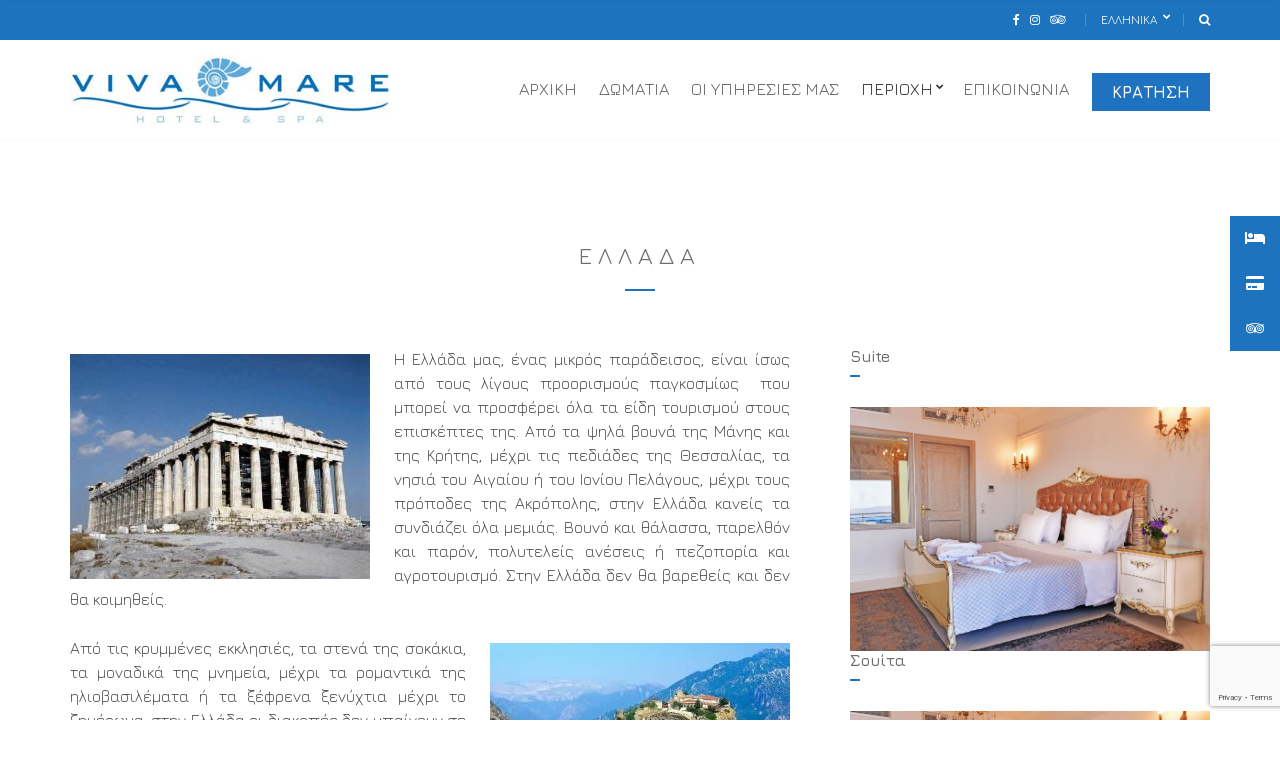

--- FILE ---
content_type: text/html; charset=UTF-8
request_url: https://vivamare.gr/el/%CE%B5%CE%BB%CE%BB%CE%AC%CE%B4%CE%B1/
body_size: 14086
content:
<!doctype html>
<html lang="el">
<head>
	<meta charset="UTF-8">
	<meta name="viewport" content="width=device-width, initial-scale=1">
	<meta name='robots' content='index, follow, max-image-preview:large, max-snippet:-1, max-video-preview:-1' />
<link rel="alternate" hreflang="en" href="https://vivamare.gr/greece/" />
<link rel="alternate" hreflang="el" href="https://vivamare.gr/el/%ce%b5%ce%bb%ce%bb%ce%ac%ce%b4%ce%b1/" />
<link rel="alternate" hreflang="tr" href="https://vivamare.gr/tr/yunanistan/" />
<link rel="alternate" hreflang="x-default" href="https://vivamare.gr/greece/" />

	<!-- This site is optimized with the Yoast SEO plugin v20.11 - https://yoast.com/wordpress/plugins/seo/ -->
	<title>Ελλάδα | Ξενοδοχείο Viva Mare Εφταλού - Μόλυβος, Λέσβος</title>
	<meta name="description" content="Η Ελλάδα μας, ένας μικρός παράδεισος, είναι ίσως από τους λίγους προορισμούς παγκοσμίως  που μπορεί να προσφέρει όλα τα είδη τουρισμού στους επισκέπτες της." />
	<link rel="canonical" href="https://vivamare.gr/el/ελλάδα/" />
	<meta property="og:locale" content="el_GR" />
	<meta property="og:type" content="article" />
	<meta property="og:title" content="Ελλάδα | Ξενοδοχείο Viva Mare Εφταλού - Μόλυβος, Λέσβος" />
	<meta property="og:description" content="Η Ελλάδα μας, ένας μικρός παράδεισος, είναι ίσως από τους λίγους προορισμούς παγκοσμίως  που μπορεί να προσφέρει όλα τα είδη τουρισμού στους επισκέπτες της." />
	<meta property="og:url" content="https://vivamare.gr/el/ελλάδα/" />
	<meta property="og:site_name" content="Viva Mare" />
	<meta property="article:publisher" content="https://www.facebook.com/Viva-Mare-Hotel-Spa-333175023385642/" />
	<meta property="article:modified_time" content="2018-12-27T18:03:19+00:00" />
	<meta property="og:image" content="https://vivamare.gr/wp-content/uploads/2018/05/011-300x225.jpg" />
	<meta name="twitter:card" content="summary_large_image" />
	<script type="application/ld+json" class="yoast-schema-graph">{"@context":"https://schema.org","@graph":[{"@type":"WebPage","@id":"https://vivamare.gr/el/%ce%b5%ce%bb%ce%bb%ce%ac%ce%b4%ce%b1/","url":"https://vivamare.gr/el/%ce%b5%ce%bb%ce%bb%ce%ac%ce%b4%ce%b1/","name":"Ελλάδα | Ξενοδοχείο Viva Mare Εφταλού - Μόλυβος, Λέσβος","isPartOf":{"@id":"https://vivamare.gr/#website"},"primaryImageOfPage":{"@id":"https://vivamare.gr/el/%ce%b5%ce%bb%ce%bb%ce%ac%ce%b4%ce%b1/#primaryimage"},"image":{"@id":"https://vivamare.gr/el/%ce%b5%ce%bb%ce%bb%ce%ac%ce%b4%ce%b1/#primaryimage"},"thumbnailUrl":"https://vivamare.gr/wp-content/uploads/2018/05/011-300x225.jpg","datePublished":"2018-05-02T22:22:28+00:00","dateModified":"2018-12-27T18:03:19+00:00","description":"Η Ελλάδα μας, ένας μικρός παράδεισος, είναι ίσως από τους λίγους προορισμούς παγκοσμίως  που μπορεί να προσφέρει όλα τα είδη τουρισμού στους επισκέπτες της.","breadcrumb":{"@id":"https://vivamare.gr/el/%ce%b5%ce%bb%ce%bb%ce%ac%ce%b4%ce%b1/#breadcrumb"},"inLanguage":"el","potentialAction":[{"@type":"ReadAction","target":["https://vivamare.gr/el/%ce%b5%ce%bb%ce%bb%ce%ac%ce%b4%ce%b1/"]}]},{"@type":"ImageObject","inLanguage":"el","@id":"https://vivamare.gr/el/%ce%b5%ce%bb%ce%bb%ce%ac%ce%b4%ce%b1/#primaryimage","url":"https://vivamare.gr/wp-content/uploads/2018/05/011-300x225.jpg","contentUrl":"https://vivamare.gr/wp-content/uploads/2018/05/011-300x225.jpg"},{"@type":"BreadcrumbList","@id":"https://vivamare.gr/el/%ce%b5%ce%bb%ce%bb%ce%ac%ce%b4%ce%b1/#breadcrumb","itemListElement":[{"@type":"ListItem","position":1,"name":"Home","item":"https://vivamare.gr/el/"},{"@type":"ListItem","position":2,"name":"Ελλάδα"}]},{"@type":"WebSite","@id":"https://vivamare.gr/#website","url":"https://vivamare.gr/","name":"Viva Mare","description":"Hotel","publisher":{"@id":"https://vivamare.gr/#organization"},"potentialAction":[{"@type":"SearchAction","target":{"@type":"EntryPoint","urlTemplate":"https://vivamare.gr/?s={search_term_string}"},"query-input":"required name=search_term_string"}],"inLanguage":"el"},{"@type":"Organization","@id":"https://vivamare.gr/#organization","name":"VIVA MARE HOTEL","url":"https://vivamare.gr/","logo":{"@type":"ImageObject","inLanguage":"el","@id":"https://vivamare.gr/#/schema/logo/image/","url":"https://vivamare.gr/wp-content/uploads/2018/04/vm-logo.jpg","contentUrl":"https://vivamare.gr/wp-content/uploads/2018/04/vm-logo.jpg","width":402,"height":88,"caption":"VIVA MARE HOTEL"},"image":{"@id":"https://vivamare.gr/#/schema/logo/image/"},"sameAs":["https://www.facebook.com/Viva-Mare-Hotel-Spa-333175023385642/","https://www.instagram.com/vivamarehotel/"]}]}</script>
	<!-- / Yoast SEO plugin. -->


<link rel="alternate" type="application/rss+xml" title="Ροή RSS &raquo; Viva Mare" href="https://vivamare.gr/el/feed/" />
<script type="text/javascript">
window._wpemojiSettings = {"baseUrl":"https:\/\/s.w.org\/images\/core\/emoji\/14.0.0\/72x72\/","ext":".png","svgUrl":"https:\/\/s.w.org\/images\/core\/emoji\/14.0.0\/svg\/","svgExt":".svg","source":{"concatemoji":"https:\/\/vivamare.gr\/wp-includes\/js\/wp-emoji-release.min.js?ver=6.1.9"}};
/*! This file is auto-generated */
!function(e,a,t){var n,r,o,i=a.createElement("canvas"),p=i.getContext&&i.getContext("2d");function s(e,t){var a=String.fromCharCode,e=(p.clearRect(0,0,i.width,i.height),p.fillText(a.apply(this,e),0,0),i.toDataURL());return p.clearRect(0,0,i.width,i.height),p.fillText(a.apply(this,t),0,0),e===i.toDataURL()}function c(e){var t=a.createElement("script");t.src=e,t.defer=t.type="text/javascript",a.getElementsByTagName("head")[0].appendChild(t)}for(o=Array("flag","emoji"),t.supports={everything:!0,everythingExceptFlag:!0},r=0;r<o.length;r++)t.supports[o[r]]=function(e){if(p&&p.fillText)switch(p.textBaseline="top",p.font="600 32px Arial",e){case"flag":return s([127987,65039,8205,9895,65039],[127987,65039,8203,9895,65039])?!1:!s([55356,56826,55356,56819],[55356,56826,8203,55356,56819])&&!s([55356,57332,56128,56423,56128,56418,56128,56421,56128,56430,56128,56423,56128,56447],[55356,57332,8203,56128,56423,8203,56128,56418,8203,56128,56421,8203,56128,56430,8203,56128,56423,8203,56128,56447]);case"emoji":return!s([129777,127995,8205,129778,127999],[129777,127995,8203,129778,127999])}return!1}(o[r]),t.supports.everything=t.supports.everything&&t.supports[o[r]],"flag"!==o[r]&&(t.supports.everythingExceptFlag=t.supports.everythingExceptFlag&&t.supports[o[r]]);t.supports.everythingExceptFlag=t.supports.everythingExceptFlag&&!t.supports.flag,t.DOMReady=!1,t.readyCallback=function(){t.DOMReady=!0},t.supports.everything||(n=function(){t.readyCallback()},a.addEventListener?(a.addEventListener("DOMContentLoaded",n,!1),e.addEventListener("load",n,!1)):(e.attachEvent("onload",n),a.attachEvent("onreadystatechange",function(){"complete"===a.readyState&&t.readyCallback()})),(e=t.source||{}).concatemoji?c(e.concatemoji):e.wpemoji&&e.twemoji&&(c(e.twemoji),c(e.wpemoji)))}(window,document,window._wpemojiSettings);
</script>
<style type="text/css">
img.wp-smiley,
img.emoji {
	display: inline !important;
	border: none !important;
	box-shadow: none !important;
	height: 1em !important;
	width: 1em !important;
	margin: 0 0.07em !important;
	vertical-align: -0.1em !important;
	background: none !important;
	padding: 0 !important;
}
</style>
	<link rel='stylesheet' id='accordion_slider_pro_site_css-css' href='https://vivamare.gr/wp-content/plugins/accordion_slider_pro/accordion_slider_pro/css/accordion_slider_pro.css?ver=6.1.9' type='text/css' media='all' />
<link rel='stylesheet' id='lbg_accordion_slider_pro_prettyPhoto_css-css' href='https://vivamare.gr/wp-content/plugins/accordion_slider_pro/accordion_slider_pro/css/prettyPhoto.css?ver=6.1.9' type='text/css' media='all' />
<link rel='stylesheet' id='twb-open-sans-css' href='https://fonts.googleapis.com/css?family=Open+Sans%3A300%2C400%2C500%2C600%2C700%2C800&#038;display=swap&#038;ver=6.1.9' type='text/css' media='all' />
<link rel='stylesheet' id='twb-global-css' href='https://vivamare.gr/wp-content/plugins/wd-facebook-feed/booster/assets/css/global.css?ver=1.0.0' type='text/css' media='all' />
<link rel='stylesheet' id='sbi_styles-css' href='https://vivamare.gr/wp-content/plugins/instagram-feed/css/sbi-styles.min.css?ver=6.5.0' type='text/css' media='all' />
<link rel='stylesheet' id='wp-block-library-css' href='https://vivamare.gr/wp-includes/css/dist/block-library/style.min.css?ver=6.1.9' type='text/css' media='all' />
<style id='esf-fb-halfwidth-style-inline-css' type='text/css'>
/*!*************************************************************************************************************************************************************************************************************************************************!*\
  !*** css ./node_modules/css-loader/dist/cjs.js??ruleSet[1].rules[4].use[1]!./node_modules/postcss-loader/dist/cjs.js??ruleSet[1].rules[4].use[2]!./node_modules/sass-loader/dist/cjs.js??ruleSet[1].rules[4].use[3]!./src/halfwidth/style.scss ***!
  \*************************************************************************************************************************************************************************************************************************************************/
/**
 * The following styles get applied both on the front of your site
 * and in the editor.
 *
 * Replace them with your own styles or remove the file completely.
 */
.wp-block-create-block-easy-social-feed-facebook-carousel {
  background-color: #21759b;
  color: #fff;
  padding: 2px;
}

/*# sourceMappingURL=style-index.css.map*/
</style>
<style id='esf-fb-fullwidth-style-inline-css' type='text/css'>
/*!*************************************************************************************************************************************************************************************************************************************************!*\
  !*** css ./node_modules/css-loader/dist/cjs.js??ruleSet[1].rules[4].use[1]!./node_modules/postcss-loader/dist/cjs.js??ruleSet[1].rules[4].use[2]!./node_modules/sass-loader/dist/cjs.js??ruleSet[1].rules[4].use[3]!./src/fullwidth/style.scss ***!
  \*************************************************************************************************************************************************************************************************************************************************/
/**
 * The following styles get applied both on the front of your site
 * and in the editor.
 *
 * Replace them with your own styles or remove the file completely.
 */
.wp-block-create-block-easy-social-feed-facebook-carousel {
  background-color: #21759b;
  color: #fff;
  padding: 2px;
}

/*# sourceMappingURL=style-index.css.map*/
</style>
<style id='esf-fb-thumbnail-style-inline-css' type='text/css'>
/*!*************************************************************************************************************************************************************************************************************************************************!*\
  !*** css ./node_modules/css-loader/dist/cjs.js??ruleSet[1].rules[4].use[1]!./node_modules/postcss-loader/dist/cjs.js??ruleSet[1].rules[4].use[2]!./node_modules/sass-loader/dist/cjs.js??ruleSet[1].rules[4].use[3]!./src/thumbnail/style.scss ***!
  \*************************************************************************************************************************************************************************************************************************************************/
/**
 * The following styles get applied both on the front of your site
 * and in the editor.
 *
 * Replace them with your own styles or remove the file completely.
 */
.wp-block-create-block-easy-social-feed-facebook-carousel {
  background-color: #21759b;
  color: #fff;
  padding: 2px;
}

/*# sourceMappingURL=style-index.css.map*/
</style>
<link rel='stylesheet' id='classic-theme-styles-css' href='https://vivamare.gr/wp-includes/css/classic-themes.min.css?ver=1' type='text/css' media='all' />
<style id='global-styles-inline-css' type='text/css'>
body{--wp--preset--color--black: #000000;--wp--preset--color--cyan-bluish-gray: #abb8c3;--wp--preset--color--white: #ffffff;--wp--preset--color--pale-pink: #f78da7;--wp--preset--color--vivid-red: #cf2e2e;--wp--preset--color--luminous-vivid-orange: #ff6900;--wp--preset--color--luminous-vivid-amber: #fcb900;--wp--preset--color--light-green-cyan: #7bdcb5;--wp--preset--color--vivid-green-cyan: #00d084;--wp--preset--color--pale-cyan-blue: #8ed1fc;--wp--preset--color--vivid-cyan-blue: #0693e3;--wp--preset--color--vivid-purple: #9b51e0;--wp--preset--gradient--vivid-cyan-blue-to-vivid-purple: linear-gradient(135deg,rgba(6,147,227,1) 0%,rgb(155,81,224) 100%);--wp--preset--gradient--light-green-cyan-to-vivid-green-cyan: linear-gradient(135deg,rgb(122,220,180) 0%,rgb(0,208,130) 100%);--wp--preset--gradient--luminous-vivid-amber-to-luminous-vivid-orange: linear-gradient(135deg,rgba(252,185,0,1) 0%,rgba(255,105,0,1) 100%);--wp--preset--gradient--luminous-vivid-orange-to-vivid-red: linear-gradient(135deg,rgba(255,105,0,1) 0%,rgb(207,46,46) 100%);--wp--preset--gradient--very-light-gray-to-cyan-bluish-gray: linear-gradient(135deg,rgb(238,238,238) 0%,rgb(169,184,195) 100%);--wp--preset--gradient--cool-to-warm-spectrum: linear-gradient(135deg,rgb(74,234,220) 0%,rgb(151,120,209) 20%,rgb(207,42,186) 40%,rgb(238,44,130) 60%,rgb(251,105,98) 80%,rgb(254,248,76) 100%);--wp--preset--gradient--blush-light-purple: linear-gradient(135deg,rgb(255,206,236) 0%,rgb(152,150,240) 100%);--wp--preset--gradient--blush-bordeaux: linear-gradient(135deg,rgb(254,205,165) 0%,rgb(254,45,45) 50%,rgb(107,0,62) 100%);--wp--preset--gradient--luminous-dusk: linear-gradient(135deg,rgb(255,203,112) 0%,rgb(199,81,192) 50%,rgb(65,88,208) 100%);--wp--preset--gradient--pale-ocean: linear-gradient(135deg,rgb(255,245,203) 0%,rgb(182,227,212) 50%,rgb(51,167,181) 100%);--wp--preset--gradient--electric-grass: linear-gradient(135deg,rgb(202,248,128) 0%,rgb(113,206,126) 100%);--wp--preset--gradient--midnight: linear-gradient(135deg,rgb(2,3,129) 0%,rgb(40,116,252) 100%);--wp--preset--duotone--dark-grayscale: url('#wp-duotone-dark-grayscale');--wp--preset--duotone--grayscale: url('#wp-duotone-grayscale');--wp--preset--duotone--purple-yellow: url('#wp-duotone-purple-yellow');--wp--preset--duotone--blue-red: url('#wp-duotone-blue-red');--wp--preset--duotone--midnight: url('#wp-duotone-midnight');--wp--preset--duotone--magenta-yellow: url('#wp-duotone-magenta-yellow');--wp--preset--duotone--purple-green: url('#wp-duotone-purple-green');--wp--preset--duotone--blue-orange: url('#wp-duotone-blue-orange');--wp--preset--font-size--small: 13px;--wp--preset--font-size--medium: 20px;--wp--preset--font-size--large: 36px;--wp--preset--font-size--x-large: 42px;--wp--preset--spacing--20: 0.44rem;--wp--preset--spacing--30: 0.67rem;--wp--preset--spacing--40: 1rem;--wp--preset--spacing--50: 1.5rem;--wp--preset--spacing--60: 2.25rem;--wp--preset--spacing--70: 3.38rem;--wp--preset--spacing--80: 5.06rem;}:where(.is-layout-flex){gap: 0.5em;}body .is-layout-flow > .alignleft{float: left;margin-inline-start: 0;margin-inline-end: 2em;}body .is-layout-flow > .alignright{float: right;margin-inline-start: 2em;margin-inline-end: 0;}body .is-layout-flow > .aligncenter{margin-left: auto !important;margin-right: auto !important;}body .is-layout-constrained > .alignleft{float: left;margin-inline-start: 0;margin-inline-end: 2em;}body .is-layout-constrained > .alignright{float: right;margin-inline-start: 2em;margin-inline-end: 0;}body .is-layout-constrained > .aligncenter{margin-left: auto !important;margin-right: auto !important;}body .is-layout-constrained > :where(:not(.alignleft):not(.alignright):not(.alignfull)){max-width: var(--wp--style--global--content-size);margin-left: auto !important;margin-right: auto !important;}body .is-layout-constrained > .alignwide{max-width: var(--wp--style--global--wide-size);}body .is-layout-flex{display: flex;}body .is-layout-flex{flex-wrap: wrap;align-items: center;}body .is-layout-flex > *{margin: 0;}:where(.wp-block-columns.is-layout-flex){gap: 2em;}.has-black-color{color: var(--wp--preset--color--black) !important;}.has-cyan-bluish-gray-color{color: var(--wp--preset--color--cyan-bluish-gray) !important;}.has-white-color{color: var(--wp--preset--color--white) !important;}.has-pale-pink-color{color: var(--wp--preset--color--pale-pink) !important;}.has-vivid-red-color{color: var(--wp--preset--color--vivid-red) !important;}.has-luminous-vivid-orange-color{color: var(--wp--preset--color--luminous-vivid-orange) !important;}.has-luminous-vivid-amber-color{color: var(--wp--preset--color--luminous-vivid-amber) !important;}.has-light-green-cyan-color{color: var(--wp--preset--color--light-green-cyan) !important;}.has-vivid-green-cyan-color{color: var(--wp--preset--color--vivid-green-cyan) !important;}.has-pale-cyan-blue-color{color: var(--wp--preset--color--pale-cyan-blue) !important;}.has-vivid-cyan-blue-color{color: var(--wp--preset--color--vivid-cyan-blue) !important;}.has-vivid-purple-color{color: var(--wp--preset--color--vivid-purple) !important;}.has-black-background-color{background-color: var(--wp--preset--color--black) !important;}.has-cyan-bluish-gray-background-color{background-color: var(--wp--preset--color--cyan-bluish-gray) !important;}.has-white-background-color{background-color: var(--wp--preset--color--white) !important;}.has-pale-pink-background-color{background-color: var(--wp--preset--color--pale-pink) !important;}.has-vivid-red-background-color{background-color: var(--wp--preset--color--vivid-red) !important;}.has-luminous-vivid-orange-background-color{background-color: var(--wp--preset--color--luminous-vivid-orange) !important;}.has-luminous-vivid-amber-background-color{background-color: var(--wp--preset--color--luminous-vivid-amber) !important;}.has-light-green-cyan-background-color{background-color: var(--wp--preset--color--light-green-cyan) !important;}.has-vivid-green-cyan-background-color{background-color: var(--wp--preset--color--vivid-green-cyan) !important;}.has-pale-cyan-blue-background-color{background-color: var(--wp--preset--color--pale-cyan-blue) !important;}.has-vivid-cyan-blue-background-color{background-color: var(--wp--preset--color--vivid-cyan-blue) !important;}.has-vivid-purple-background-color{background-color: var(--wp--preset--color--vivid-purple) !important;}.has-black-border-color{border-color: var(--wp--preset--color--black) !important;}.has-cyan-bluish-gray-border-color{border-color: var(--wp--preset--color--cyan-bluish-gray) !important;}.has-white-border-color{border-color: var(--wp--preset--color--white) !important;}.has-pale-pink-border-color{border-color: var(--wp--preset--color--pale-pink) !important;}.has-vivid-red-border-color{border-color: var(--wp--preset--color--vivid-red) !important;}.has-luminous-vivid-orange-border-color{border-color: var(--wp--preset--color--luminous-vivid-orange) !important;}.has-luminous-vivid-amber-border-color{border-color: var(--wp--preset--color--luminous-vivid-amber) !important;}.has-light-green-cyan-border-color{border-color: var(--wp--preset--color--light-green-cyan) !important;}.has-vivid-green-cyan-border-color{border-color: var(--wp--preset--color--vivid-green-cyan) !important;}.has-pale-cyan-blue-border-color{border-color: var(--wp--preset--color--pale-cyan-blue) !important;}.has-vivid-cyan-blue-border-color{border-color: var(--wp--preset--color--vivid-cyan-blue) !important;}.has-vivid-purple-border-color{border-color: var(--wp--preset--color--vivid-purple) !important;}.has-vivid-cyan-blue-to-vivid-purple-gradient-background{background: var(--wp--preset--gradient--vivid-cyan-blue-to-vivid-purple) !important;}.has-light-green-cyan-to-vivid-green-cyan-gradient-background{background: var(--wp--preset--gradient--light-green-cyan-to-vivid-green-cyan) !important;}.has-luminous-vivid-amber-to-luminous-vivid-orange-gradient-background{background: var(--wp--preset--gradient--luminous-vivid-amber-to-luminous-vivid-orange) !important;}.has-luminous-vivid-orange-to-vivid-red-gradient-background{background: var(--wp--preset--gradient--luminous-vivid-orange-to-vivid-red) !important;}.has-very-light-gray-to-cyan-bluish-gray-gradient-background{background: var(--wp--preset--gradient--very-light-gray-to-cyan-bluish-gray) !important;}.has-cool-to-warm-spectrum-gradient-background{background: var(--wp--preset--gradient--cool-to-warm-spectrum) !important;}.has-blush-light-purple-gradient-background{background: var(--wp--preset--gradient--blush-light-purple) !important;}.has-blush-bordeaux-gradient-background{background: var(--wp--preset--gradient--blush-bordeaux) !important;}.has-luminous-dusk-gradient-background{background: var(--wp--preset--gradient--luminous-dusk) !important;}.has-pale-ocean-gradient-background{background: var(--wp--preset--gradient--pale-ocean) !important;}.has-electric-grass-gradient-background{background: var(--wp--preset--gradient--electric-grass) !important;}.has-midnight-gradient-background{background: var(--wp--preset--gradient--midnight) !important;}.has-small-font-size{font-size: var(--wp--preset--font-size--small) !important;}.has-medium-font-size{font-size: var(--wp--preset--font-size--medium) !important;}.has-large-font-size{font-size: var(--wp--preset--font-size--large) !important;}.has-x-large-font-size{font-size: var(--wp--preset--font-size--x-large) !important;}
.wp-block-navigation a:where(:not(.wp-element-button)){color: inherit;}
:where(.wp-block-columns.is-layout-flex){gap: 2em;}
.wp-block-pullquote{font-size: 1.5em;line-height: 1.6;}
</style>
<link rel='stylesheet' id='easy-facebook-likebox-custom-fonts-css' href='https://vivamare.gr/wp-content/plugins/easy-facebook-likebox/frontend/assets/css/esf-custom-fonts.css?ver=6.1.9' type='text/css' media='all' />
<link rel='stylesheet' id='easy-facebook-likebox-popup-styles-css' href='https://vivamare.gr/wp-content/plugins/easy-facebook-likebox/facebook/frontend/assets/css/esf-free-popup.css?ver=6.5.3' type='text/css' media='all' />
<link rel='stylesheet' id='easy-facebook-likebox-frontend-css' href='https://vivamare.gr/wp-content/plugins/easy-facebook-likebox/facebook/frontend/assets/css/easy-facebook-likebox-frontend.css?ver=6.5.3' type='text/css' media='all' />
<link rel='stylesheet' id='easy-facebook-likebox-customizer-style-css' href='https://vivamare.gr/wp-admin/admin-ajax.php?action=easy-facebook-likebox-customizer-style&#038;ver=6.5.3' type='text/css' media='all' />
<link rel='stylesheet' id='contact-form-7-css' href='https://vivamare.gr/wp-content/plugins/contact-form-7/includes/css/styles.css?ver=5.7.7' type='text/css' media='all' />
<link rel='stylesheet' id='sow-image-default-8b5b6f678277-css' href='https://vivamare.gr/wp-content/uploads/siteorigin-widgets/sow-image-default-8b5b6f678277.css?ver=6.1.9' type='text/css' media='all' />
<link rel='stylesheet' id='ssb-ui-style-css' href='https://vivamare.gr/wp-content/plugins/sticky-side-buttons/assets/css/ssb-ui-style.css?ver=6.1.9' type='text/css' media='all' />
<style id='ssb-ui-style-inline-css' type='text/css'>
#ssb-btn-4{background: #1e73be;}
#ssb-btn-4:hover{background:rgba(30,115,190,0.9);}
#ssb-btn-4 a{color: #ffffff;}
.ssb-share-btn,.ssb-share-btn .ssb-social-popup{background:#1e73be;color:#ffffff}.ssb-share-btn:hover{background:rgba(30,115,190,0.9);}.ssb-share-btn a{color:#ffffff !important;}#ssb-btn-3{background: #1e73be;}
#ssb-btn-3:hover{background:rgba(30,115,190,0.9);}
#ssb-btn-3 a{color: #ffffff;}
#ssb-btn-2{background: #1e73be;}
#ssb-btn-2:hover{background:rgba(30,115,190,0.9);}
#ssb-btn-2 a{color: #ffffff;}

</style>
<link rel='stylesheet' id='ssb-fontawesome-css' href='https://vivamare.gr/wp-content/plugins/sticky-side-buttons/assets/css/font-awesome.css?ver=6.1.9' type='text/css' media='all' />
<link rel='stylesheet' id='ffwd_frontend-css' href='https://vivamare.gr/wp-content/plugins/wd-facebook-feed/css/ffwd_frontend.css?ver=1.1.15' type='text/css' media='all' />
<link rel='stylesheet' id='ffwd_fonts-css' href='https://vivamare.gr/wp-content/plugins/wd-facebook-feed/css/fonts.css?ver=1.1.15' type='text/css' media='all' />
<link rel='stylesheet' id='ffwd_mCustomScrollbar-css' href='https://vivamare.gr/wp-content/plugins/wd-facebook-feed/css/jquery.mCustomScrollbar.css?ver=1.1.15' type='text/css' media='all' />
<link rel='stylesheet' id='andros-google-font-css' href='https://fonts.googleapis.com/css?family=Lora%3A400%2C700%7CRoboto%3A300%2C300i%2C400%2C700&#038;subset=latin%2Clatin-ext' type='text/css' media='all' />
<link rel='stylesheet' id='andros-base-css' href='https://vivamare.gr/wp-content/themes/websites4u/css/base.css?ver=1.0.1' type='text/css' media='all' />
<link rel='stylesheet' id='mmenu-css' href='https://vivamare.gr/wp-content/themes/websites4u/css/mmenu.css?ver=5.5.3' type='text/css' media='all' />
<link rel='stylesheet' id='slick-css' href='https://vivamare.gr/wp-content/themes/websites4u/base/assets/vendor/slick/slick.css?ver=1.6.0' type='text/css' media='all' />
<link rel='stylesheet' id='font-awesome-css' href='https://vivamare.gr/wp-content/themes/websites4u/base/assets/vendor/fontawesome/css/font-awesome.css?ver=4.7.0' type='text/css' media='all' />
<link rel='stylesheet' id='andros-style-css' href='https://vivamare.gr/wp-content/themes/websites4u/style.css?ver=1.0.1' type='text/css' media='all' />
<style id='andros-base-style-inline-css' type='text/css'>
			.head-intro {
				color: #ffffff;
			}
						.head-intro {
				background-color: #1e73be;
			}
						.footer-info {
				background-color: #1e73be;
			}
						.footer-info {
				color: #ffffff;
			}
						.footer-info a,
			.footer-info a:hover {
				color: #f7c100;
			}
						.btn,
			.button,
			.comment-reply-link,
			input[type="submit"],
			input[type="reset"],
			button {
				background-color: #1e73be;
			}
						.btn:hover,
			.button:hover,
			.comment-reply-link:hover,
			input[type="submit"]:hover,
			input[type="reset"]:hover,
			button:hover {
				background-color: #e8e8e8;
			}
						.btn:hover,
			.button:hover,
			.comment-reply-link:hover,
			input[type="submit"]:hover,
			input[type="reset"]:hover,
			button:hover {
				color: #1e73be;
			}
			
				a,
				.entry-title a:hover,
				.social-icon:hover,
				.text-theme,
				.section-subtitle,
				.item-subtitle,
				.entry-content blockquote:not(.slide-testimonial)::before {
					color: #1e73be;
				}

				a:hover {
					color: #217ed1;
				}

				a:focus {
					outline: 1px dotted #1e73be;
				}

				.entry-amenities li::before,
				.item-tooltip,
				.navigation a:hover,
				.navigation .current,
				.page-links .page-number:hover {
					background-color: #1e73be;
				}

				input:focus,
				textarea:focus {
					box-shadow: inset 2px 2px 0 0 ;
				}

				.comments-title::after,
				.comment-reply-title::after,
				.section-heading::after,
				.widget-title::after {
					border-color: #1e73be;
				}
								body,
				blockquote cite,
				.instagram-pics li a,
				.social-icon,
				.widget_meta li a,
				.widget_pages li a,
				.widget_categories li a,
				.widget_archive li a,
				.widget_nav_menu li a {
					color: #545454;
				}

				h1, h2, h3, h4, h5, h6,
				.entry-title a,
				.entry-meta,
				.item-title,
				.item-filter,
				.navigation a,
				.navigation .page-numbers,
				.page-links .page-number,
				.entry-tags a,
				.tag-cloud-link {
					color: #6d6d6d;
				}

				.item-filter,
				.slideshow-testimonials .slick-dots button::before,
				.navigation a,
				.navigation .page-numbers,
				.page-links .page-number,
				.entry-tags a,
				.tag-cloud-link {
					border-color: #6d6d6d;
				}

				.slideshow-testimonials .slick-dots button {
					background-color: #6d6d6d;
				}
				

</style>
<link rel='stylesheet' id='jquery-magnific-popup-css' href='https://vivamare.gr/wp-content/themes/websites4u/base/assets/vendor/magnific-popup/magnific.css?ver=1.0.0' type='text/css' media='all' />
<link rel='stylesheet' id='esf-custom-fonts-css' href='https://vivamare.gr/wp-content/plugins/easy-facebook-likebox/frontend/assets/css/esf-custom-fonts.css?ver=6.1.9' type='text/css' media='all' />
<link rel='stylesheet' id='esf-insta-frontend-css' href='https://vivamare.gr/wp-content/plugins/easy-facebook-likebox//instagram/frontend/assets/css/esf-insta-frontend.css?ver=6.1.9' type='text/css' media='all' />
<link rel='stylesheet' id='esf-insta-customizer-style-css' href='https://vivamare.gr/wp-admin/admin-ajax.php?action=esf-insta-customizer-style&#038;ver=6.1.9' type='text/css' media='all' />
<script type='text/javascript' src='https://vivamare.gr/wp-includes/js/jquery/jquery.min.js?ver=3.6.1' id='jquery-core-js'></script>
<script type='text/javascript' src='https://vivamare.gr/wp-includes/js/jquery/jquery-migrate.min.js?ver=3.3.2' id='jquery-migrate-js'></script>
<script type='text/javascript' src='https://vivamare.gr/wp-content/plugins/accordion_slider_pro/accordion_slider_pro/js/accordion_slider_pro.js?ver=6.1.9' id='accordion_slider_pro-js'></script>
<script type='text/javascript' src='https://vivamare.gr/wp-content/plugins/accordion_slider_pro/accordion_slider_pro/js/jquery.prettyPhoto.js?ver=6.1.9' id='lbg-accordion_slider_pro-prettyPhoto-js'></script>
<script type='text/javascript' src='https://vivamare.gr/wp-content/plugins/accordion_slider_pro/accordion_slider_pro/js/my_pinit.js?ver=6.1.9' id='lbg-pinit-js'></script>
<script type='text/javascript' src='https://vivamare.gr/wp-content/plugins/wd-facebook-feed/booster/assets/js/circle-progress.js?ver=1.2.2' id='twb-circle-js'></script>
<script type='text/javascript' id='twb-global-js-extra'>
/* <![CDATA[ */
var twb = {"nonce":"edea81ef46","ajax_url":"https:\/\/vivamare.gr\/wp-admin\/admin-ajax.php","plugin_url":"https:\/\/vivamare.gr\/wp-content\/plugins\/wd-facebook-feed\/booster","href":"https:\/\/vivamare.gr\/wp-admin\/admin.php?page=twb_facebook-feed"};
var twb = {"nonce":"edea81ef46","ajax_url":"https:\/\/vivamare.gr\/wp-admin\/admin-ajax.php","plugin_url":"https:\/\/vivamare.gr\/wp-content\/plugins\/wd-facebook-feed\/booster","href":"https:\/\/vivamare.gr\/wp-admin\/admin.php?page=twb_facebook-feed"};
/* ]]> */
</script>
<script type='text/javascript' src='https://vivamare.gr/wp-content/plugins/wd-facebook-feed/booster/assets/js/global.js?ver=1.0.0' id='twb-global-js'></script>
<script type='text/javascript' src='https://vivamare.gr/wp-content/plugins/easy-facebook-likebox/facebook/frontend/assets/js/esf-free-popup.min.js?ver=6.5.3' id='easy-facebook-likebox-popup-script-js'></script>
<script type='text/javascript' id='easy-facebook-likebox-public-script-js-extra'>
/* <![CDATA[ */
var public_ajax = {"ajax_url":"https:\/\/vivamare.gr\/wp-admin\/admin-ajax.php","efbl_is_fb_pro":""};
/* ]]> */
</script>
<script type='text/javascript' src='https://vivamare.gr/wp-content/plugins/easy-facebook-likebox/facebook/frontend/assets/js/public.js?ver=6.5.3' id='easy-facebook-likebox-public-script-js'></script>
<script type='text/javascript' id='ssb-ui-js-js-extra'>
/* <![CDATA[ */
var ssb_ui_data = {"z_index":"1"};
/* ]]> */
</script>
<script type='text/javascript' src='https://vivamare.gr/wp-content/plugins/sticky-side-buttons/assets/js/ssb-ui-js.js?ver=6.1.9' id='ssb-ui-js-js'></script>
<script type='text/javascript' id='ffwd_cache-js-extra'>
/* <![CDATA[ */
var ffwd_cache = {"ajax_url":"https:\/\/vivamare.gr\/wp-admin\/admin-ajax.php","update_data":"[{\"id\":\"1\",\"name\":\"Facebook Vivamare Feeds\",\"page_access_token\":\"[base64]\",\"type\":\"page\",\"content_type\":\"timeline\",\"content\":\"statuses,photos,videos,links\",\"content_url\":\"https:\\\/\\\/www.facebook.com\\\/Viva Mare Hotel & Spa-333175023385642\\\/\",\"timeline_type\":\"posts\",\"from\":\"333175023385642\",\"limit\":\"5\",\"app_id\":\"\",\"app_secret\":\"0\",\"exist_access\":\"1\",\"access_token\":\"0\",\"order\":\"1\",\"published\":\"1\",\"update_mode\":\"keep_old\",\"fb_view_type\":\"blog_style\",\"theme\":\"0\",\"masonry_hor_ver\":\"vertical\",\"image_max_columns\":\"5\",\"thumb_width\":\"200\",\"thumb_height\":\"150\",\"thumb_comments\":\"1\",\"thumb_likes\":\"0\",\"thumb_name\":\"1\",\"blog_style_width\":\"700\",\"blog_style_height\":\"\",\"blog_style_view_type\":\"1\",\"blog_style_comments\":\"1\",\"blog_style_likes\":\"1\",\"blog_style_message_desc\":\"1\",\"blog_style_shares\":\"1\",\"blog_style_shares_butt\":\"0\",\"blog_style_facebook\":\"0\",\"blog_style_twitter\":\"0\",\"blog_style_google\":\"0\",\"blog_style_author\":\"1\",\"blog_style_name\":\"1\",\"blog_style_place_name\":\"1\",\"fb_name\":\"0\",\"fb_plugin\":\"0\",\"album_max_columns\":\"5\",\"album_title\":\"show\",\"album_thumb_width\":\"200\",\"album_thumb_height\":\"150\",\"album_image_max_columns\":\"5\",\"album_image_thumb_width\":\"200\",\"album_image_thumb_height\":\"150\",\"pagination_type\":\"1\",\"objects_per_page\":\"10\",\"popup_fullscreen\":\"0\",\"popup_width\":\"800\",\"popup_height\":\"600\",\"popup_effect\":\"fade\",\"popup_autoplay\":\"0\",\"open_commentbox\":\"1\",\"popup_interval\":\"5\",\"popup_enable_filmstrip\":\"0\",\"popup_filmstrip_height\":\"70\",\"popup_comments\":\"1\",\"popup_likes\":\"1\",\"popup_shares\":\"1\",\"popup_author\":\"1\",\"popup_name\":\"1\",\"popup_place_name\":\"1\",\"popup_enable_ctrl_btn\":\"1\",\"popup_enable_fullscreen\":\"1\",\"popup_enable_info_btn\":\"0\",\"popup_message_desc\":\"1\",\"popup_enable_facebook\":\"0\",\"popup_enable_twitter\":\"0\",\"popup_enable_google\":\"0\",\"view_on_fb\":\"1\",\"post_text_length\":\"200\",\"event_street\":\"0\",\"event_city\":\"0\",\"event_country\":\"0\",\"event_zip\":\"0\",\"event_map\":\"0\",\"event_date\":\"0\",\"event_desp_length\":\"0\",\"comments_replies\":\"1\",\"comments_filter\":\"toplevel\",\"comments_order\":\"chronological\",\"page_plugin_pos\":\"bottom\",\"page_plugin_fans\":\"1\",\"page_plugin_cover\":\"1\",\"page_plugin_header\":\"0\",\"page_plugin_width\":\"380\",\"image_onclick_action\":\"lightbox\",\"event_order\":\"0\",\"upcoming_events\":\"0\",\"fb_page_id\":\"333175023385642\",\"data_count\":\"65\"}]","need_update":"false"};
/* ]]> */
</script>
<script type='text/javascript' src='https://vivamare.gr/wp-content/plugins/wd-facebook-feed/js/ffwd_cache.js?ver=1.1.15' id='ffwd_cache-js'></script>
<script type='text/javascript' id='ffwd_frontend-js-extra'>
/* <![CDATA[ */
var ffwd_frontend_text = {"comment_reply":"Reply","view":"View","more_comments":"more comments","year":"year","years":"years","hour":"hour","hours":"hours","months":"months","month":"month","weeks":"weeks","week":"week","days":"days","day":"day","minutes":"minutes","minute":"minute","seconds":"seconds","second":"second","ago":"ago","ajax_url":"https:\/\/vivamare.gr\/wp-admin\/admin-ajax.php","and":"and","others":"others"};
/* ]]> */
</script>
<script type='text/javascript' src='https://vivamare.gr/wp-content/plugins/wd-facebook-feed/js/ffwd_frontend.js?ver=1.1.15' id='ffwd_frontend-js'></script>
<script type='text/javascript' src='https://vivamare.gr/wp-content/plugins/wd-facebook-feed/js/jquery.mobile.js?ver=1.1.15' id='ffwd_jquery_mobile-js'></script>
<script type='text/javascript' src='https://vivamare.gr/wp-content/plugins/wd-facebook-feed/js/jquery.mCustomScrollbar.concat.min.js?ver=1.1.15' id='ffwd_mCustomScrollbar-js'></script>
<script type='text/javascript' src='https://vivamare.gr/wp-content/plugins/wd-facebook-feed/js/jquery.fullscreen-0.4.1.js?ver=0.4.1' id='jquery-fullscreen-js'></script>
<script type='text/javascript' id='ffwd_gallery_box-js-extra'>
/* <![CDATA[ */
var ffwd_objectL10n = {"ffwd_field_required":"field is required.","ffwd_mail_validation":"This is not a valid email address.","ffwd_search_result":"There are no images matching your search."};
/* ]]> */
</script>
<script type='text/javascript' src='https://vivamare.gr/wp-content/plugins/wd-facebook-feed/js/ffwd_gallery_box.js?ver=1.1.15' id='ffwd_gallery_box-js'></script>
<script type='text/javascript' src='https://vivamare.gr/wp-content/plugins/easy-facebook-likebox/frontend/assets/js/imagesloaded.pkgd.min.js?ver=6.1.9' id='imagesloaded.pkgd.min-js'></script>
<script type='text/javascript' id='esf-insta-public-js-extra'>
/* <![CDATA[ */
var esf_insta = {"ajax_url":"https:\/\/vivamare.gr\/wp-admin\/admin-ajax.php","version":"free","nonce":"9f48bad663"};
/* ]]> */
</script>
<script type='text/javascript' src='https://vivamare.gr/wp-content/plugins/easy-facebook-likebox//instagram/frontend/assets/js/esf-insta-public.js?ver=1' id='esf-insta-public-js'></script>
<link rel="https://api.w.org/" href="https://vivamare.gr/el/wp-json/" /><link rel="alternate" type="application/json" href="https://vivamare.gr/el/wp-json/wp/v2/pages/627" /><link rel="EditURI" type="application/rsd+xml" title="RSD" href="https://vivamare.gr/xmlrpc.php?rsd" />
<link rel="wlwmanifest" type="application/wlwmanifest+xml" href="https://vivamare.gr/wp-includes/wlwmanifest.xml" />
<meta name="generator" content="WordPress 6.1.9" />
<link rel='shortlink' href='https://vivamare.gr/el/?p=627' />
<link rel="alternate" type="application/json+oembed" href="https://vivamare.gr/el/wp-json/oembed/1.0/embed?url=https%3A%2F%2Fvivamare.gr%2Fel%2F%25ce%25b5%25ce%25bb%25ce%25bb%25ce%25ac%25ce%25b4%25ce%25b1%2F" />
<link rel="alternate" type="text/xml+oembed" href="https://vivamare.gr/el/wp-json/oembed/1.0/embed?url=https%3A%2F%2Fvivamare.gr%2Fel%2F%25ce%25b5%25ce%25bb%25ce%25bb%25ce%25ac%25ce%25b4%25ce%25b1%2F&#038;format=xml" />
<meta name="generator" content="WPML ver:4.6.13 stt:1,13,54;" />
	<link rel="preconnect" href="https://fonts.googleapis.com">
	<link rel="preconnect" href="https://fonts.gstatic.com">
	<link href='https://fonts.googleapis.com/css2?display=swap&family=Jura:wght@400;500;600' rel='stylesheet'><link rel="icon" href="https://vivamare.gr/wp-content/uploads/2018/04/cropped-vm-logo-1-32x32.jpg" sizes="32x32" />
<link rel="icon" href="https://vivamare.gr/wp-content/uploads/2018/04/cropped-vm-logo-1-192x192.jpg" sizes="192x192" />
<link rel="apple-touch-icon" href="https://vivamare.gr/wp-content/uploads/2018/04/cropped-vm-logo-1-180x180.jpg" />
<meta name="msapplication-TileImage" content="https://vivamare.gr/wp-content/uploads/2018/04/cropped-vm-logo-1-270x270.jpg" />
		<style type="text/css" id="wp-custom-css">
			body, h1, h2, h3, h4, h5, .section-subtitle, div.head-language-selector a,
label, .btn, .comment-reply-link, input[type="submit"], input[type="reset"], button,
.footer-info {
	font-family: 'Jura', sans-serif !important;
}
@media screen and (max-width:940px) {
	#ssb-container ul li span {
		width: 30px;
		font-size:14px;
	}
	#ssb-container ul li a {
	padding: 0 5px 0 0;
	}
	#ssb-container {
		margin-right: -20px;
	}
	.ssb-open {
		margin-right:0 !important;
	}
	.img_icon {
		background-size: none;
	}
	.accordion_slider_pro a div.itemHolderUnit {
		height:370px !important;
		background-size: 320px 370px !important;
	}
	.accordion_slider_pro {
		height:370px !important;
	}
	
}
@media screen and (max-width:800px) {
	
}
.item-content p {
	font-family: 'Jura';
}
.nav ul li > a, .nav ul li.nav-button > a  {
		font-family: 'Jura';
	font-size: 17px;
}
.widget-section {
	padding:0;
	z-index: 1;
}
img.custom-logo {
	max-width: 320px;
}
.navigation-main .nav-button > a {
	background-color: #1f72bf;
}
.navigation-main .nav-button > a:hover {
	background-color: #16548e;
}
.navigation-main > li > a {
	margin: 0px 9px;
}
.mobile-nav-trigger {
	margin-top: -40px;
}
.head-language-dropdown-options a {
	color: #1f72bf;
}
.head-language-dropdown-options a:hover {
	background-color: #1f72bf;
}
.head-intro a:hover {
	color: #fff;
}
.footer-widgets {
	padding-bottom:0;
}
.widget {
	margin-bottom: 0;
}
@media (max-width: 780px) {
	#pgc-w5c175305779c1-0-0, #pgc-w5c175305779c1-0-1, #pgc-w5c175305779c1-0-2, #pgc-w5c175305779c1-0-3, #pgc-w5c175305779c1-0-4, #pgc-w5c175305779c1-0-5 {
	margin-bottom: 10px !important;		
	}
}
@media (max-width: 780px) {
	#pgc-w5c175242b8350-0-0, #pgc-w5c175242b8350-0-1, #pgc-w5c175242b8350-0-2, #pgc-w5c175242b8350-0-3, #pgc-w5c175242b8350-0-4, #pgc-w5c175242b8350-0-5 {
	margin-bottom: 10px !important;		
	}
}
@media (max-width: 780px) {
	#pgc-w5c17525dad704-0-0, #pgc-w5c17525dad704-0-1, #pgc-w5c17525dad704-0-2, #pgc-w5c17525dad704-0-3, #pgc-w5c17525dad704-0-4, #pgc-w5c17525dad704-0-5 {
	margin-bottom: 10px !important;		
	}
}
		</style>
			<style id="egf-frontend-styles" type="text/css">
		p {} h1 {font-family: 'Jura', sans-serif;font-style: normal;font-weight: 400;} h2 {font-family: 'Jura', sans-serif;font-style: normal;font-weight: 600;text-decoration: none;} h3 {font-family: 'Jura', sans-serif;font-style: normal;font-weight: 600;} h4 {font-family: 'Jura', sans-serif;font-style: normal;font-weight: 400;} h5 {font-family: 'Jura', sans-serif;font-style: normal;font-weight: 500;} h6 {} 	</style>
	</head>
<body data-rsssl=1 class="page-template-default page page-id-627 wp-custom-logo">

<div id="page">
		<header class="header">

		
			
			<div class="head-intro">
				<div class="container">
					<div class="row align-items-center">
						<div class="col-md-6 col-12">
							<div class="head-intro-info">
															</div>
						</div>

						<div class="col-md-6 col-12">
							<div class="head-intro-addons">
										<ul class="list-social-icons">
			<li><a href="https://www.facebook.com/Viva-Mare-Hotel-Spa-333175023385642/" class="social-icon" target="_blank"><i class="fa fa-facebook"></i></a></li><li><a href="https://www.instagram.com/vivamarehotel/" class="social-icon" target="_blank"><i class="fa fa-instagram"></i></a></li><li><a href="https://www.tripadvisor.com.gr/Hotel_Review-g1191869-d1729448-Reviews-Viva_Mare_Hotel-Eftalou_Lesbos_Northeast_Aegean_Islands.html" class="social-icon" target="_blank"><i class="fa fa-tripadvisor"></i></a></li>		</ul>
					<div class="head-language-selector">
				<div class="head-language-dropdown">
					<a href="https://vivamare.gr/el/%ce%b5%ce%bb%ce%bb%ce%ac%ce%b4%ce%b1/" class="head-language-dropdown-trigger">
						Ελληνικα					</a>

					<ul class="head-language-dropdown-options">
													<li><a href="https://vivamare.gr/greece/">English</a></li>
													<li><a href="https://vivamare.gr/tr/yunanistan/">Türkçe</a></li>
											</ul>
				</div>
			</div>
					<div class="head-search">
			<form action="https://vivamare.gr/el/" class="head-search-form">
				<label for="head-search-input" class="sr-only">Search for:</label>
				<input type="search" name="s" id="head-search-input" class="head-search-input" placeholder="Type and hit enter to search">
			</form>
			<a href="#" class="head-search-trigger">
				<i class="fa fa-search"></i>
			</a>
		</div>
									</div>
						</div>
					</div>
				</div>
			</div>

			
		
				
		<div class="head-mast ">
			<div class="container">
				<div class="row align-items-center">
						<div class="col-lg-3 col-md-6 col-8">
		<div class="site-branding"><h1 class="site-logo"><a href="https://vivamare.gr/el/" class="custom-logo-link" rel="home"><img width="402" height="88" src="https://vivamare.gr/wp-content/uploads/2018/04/vm-logo.jpg" class="custom-logo" alt="Viva Mare" decoding="async" srcset="https://vivamare.gr/wp-content/uploads/2018/04/vm-logo.jpg 402w, https://vivamare.gr/wp-content/uploads/2018/04/vm-logo-300x66.jpg 300w" sizes="(max-width: 402px) 100vw, 402px" /></a></h1></div>	</div>

	<div class="col-lg-9 col-md-6 col-4">
		<nav class="nav">
			<ul id="header-menu-1" class="navigation-main navigation-main-right"><li id="menu-item-446" class="menu-item menu-item-type-post_type menu-item-object-page menu-item-home menu-item-446"><a href="https://vivamare.gr/el/">Αρχική</a></li>
<li id="menu-item-443" class="menu-item menu-item-type-post_type menu-item-object-page menu-item-443"><a href="https://vivamare.gr/el/%ce%b4%cf%89%ce%bc%ce%ac%cf%84%ce%b9%ce%b1/">Δωμάτια</a></li>
<li id="menu-item-447" class="menu-item menu-item-type-post_type menu-item-object-page menu-item-447"><a href="https://vivamare.gr/el/%cf%85%cf%80%ce%b7%cf%81%ce%b5%cf%83%ce%af%ce%b5%cf%82/">Οι Υπηρεσίες μας</a></li>
<li id="menu-item-645" class="menu-item menu-item-type-custom menu-item-object-custom current-menu-ancestor current-menu-parent menu-item-has-children menu-item-645"><a href="#">ΠΕΡΙΟΧΗ</a>
<ul class="sub-menu">
	<li id="menu-item-641" class="menu-item menu-item-type-post_type menu-item-object-page current-menu-item page_item page-item-627 current_page_item menu-item-641"><a href="https://vivamare.gr/el/%ce%b5%ce%bb%ce%bb%ce%ac%ce%b4%ce%b1/" aria-current="page">Ελλάδα</a></li>
	<li id="menu-item-644" class="menu-item menu-item-type-post_type menu-item-object-page menu-item-644"><a href="https://vivamare.gr/el/%ce%bb%ce%ad%cf%83%ce%b2%ce%bf%cf%82/">Λέσβος</a></li>
	<li id="menu-item-643" class="menu-item menu-item-type-post_type menu-item-object-page menu-item-643"><a href="https://vivamare.gr/el/%ce%bc%cf%8c%ce%bb%cf%85%ce%b2%ce%bf%cf%82/">Μόλυβος</a></li>
	<li id="menu-item-642" class="menu-item menu-item-type-post_type menu-item-object-page menu-item-642"><a href="https://vivamare.gr/el/%ce%b5%cf%86%cf%84%ce%b1%ce%bb%ce%bf%cf%8d/">Εφταλού</a></li>
</ul>
</li>
<li id="menu-item-445" class="menu-item menu-item-type-post_type menu-item-object-page menu-item-445"><a href="https://vivamare.gr/el/%ce%b5%cf%80%ce%b9%ce%ba%ce%bf%ce%b9%ce%bd%cf%89%ce%bd%ce%af%ce%b1/">Επικοινωνία</a></li>
<li id="menu-item-441" class="nav-button menu-item menu-item-type-post_type menu-item-object-page menu-item-441"><a href="https://vivamare.gr/el/%ce%ba%cf%81%ce%ac%cf%84%ce%b7%cf%83%ce%b7/">Κράτηση</a></li>
</ul>		</nav>
		<a href="#mobilemenu" class="mobile-nav-trigger"><i class="fa fa-navicon"></i> Menu</a>
	</div>
					</div>
			</div>
		</div>

		
	</header>
	
	<div id="mobilemenu"><ul></ul></div>


<main class="main">

	<div class="container">

				<div class="row">
			<div class="col-12">
				<div class="section-heading text-center">
					
											<h1 class="section-title">Ελλάδα</h1>
									</div>
			</div>
		</div>
	
		<div class="row">

			<div class="col-lg-8 col-12">

				
					<article class="entry">

						
						<div class="entry-content">
							<p style="text-align: justify;"><a href="https://vivamare.gr/wp-content/uploads/2018/05/011.jpg" data-lightbox="gal[627]"><img decoding="async" class="size-medium wp-image-625 alignleft" src="https://vivamare.gr/wp-content/uploads/2018/05/011-300x225.jpg" alt="" width="300" height="225" srcset="https://vivamare.gr/wp-content/uploads/2018/05/011-300x225.jpg 300w, https://vivamare.gr/wp-content/uploads/2018/05/011-768x576.jpg 768w, https://vivamare.gr/wp-content/uploads/2018/05/011-750x563.jpg 750w, https://vivamare.gr/wp-content/uploads/2018/05/011-555x416.jpg 555w, https://vivamare.gr/wp-content/uploads/2018/05/011.jpg 800w" sizes="(max-width: 300px) 100vw, 300px" /></a>Η Ελλάδα μας, ένας μικρός παράδεισος, είναι ίσως από τους λίγους προορισμούς παγκοσμίως  που μπορεί να προσφέρει όλα τα είδη τουρισμού στους επισκέπτες της. Από τα ψηλά βουνά της Μάνης και της Κρήτης, μέχρι τις πεδιάδες της Θεσσαλίας, τα νησιά του Αιγαίου ή του Ιονίου Πελάγους, μέχρι τους πρόποδες της Ακρόπολης, στην Ελλάδα κανείς τα συνδιάζει όλα μεμιάς. Βουνό και θάλασσα, παρελθόν και παρόν, πολυτελείς ανέσεις ή πεζοπορία και αγροτουρισμό. Στην Ελλάδα δεν θα βαρεθείς και δεν θα κοιμηθείς.</p>
<p style="text-align: justify;"><a href="https://vivamare.gr/wp-content/uploads/2018/05/05met.jpg" data-lightbox="gal[627]"><img decoding="async" loading="lazy" class="size-medium wp-image-624 alignright" src="https://vivamare.gr/wp-content/uploads/2018/05/05met-300x225.jpg" alt="" width="300" height="225" srcset="https://vivamare.gr/wp-content/uploads/2018/05/05met-300x225.jpg 300w, https://vivamare.gr/wp-content/uploads/2018/05/05met-768x576.jpg 768w, https://vivamare.gr/wp-content/uploads/2018/05/05met-750x563.jpg 750w, https://vivamare.gr/wp-content/uploads/2018/05/05met-555x416.jpg 555w, https://vivamare.gr/wp-content/uploads/2018/05/05met.jpg 800w" sizes="(max-width: 300px) 100vw, 300px" /></a>Από τις κρυμμένες εκκλησιές, τα στενά της σοκάκια, τα μοναδικά της μνημεία, μέχρι τα ρομαντικά της ηλιοβασιλέματα ή τα ξέφρενα ξενύχτια μέχρι το ξημέρωμα, στην Ελλάδα οι διακοπές δεν μπαίνουν σε «τουριστικά πακέτα», όπως  αυτή η χώρα δεν μπορεί να μπει σε καλούπια.</p>
<p style="text-align: justify;">Εδώ θα ζήσεις αυτό που επιθυμείς, είτε αυτό είναι ηρεμία ψυχής δίπλα στο κύμα παρέα με τον αγαπημένο/η σου, είτε αυτό είναι αναζήτηση νέων εμπειριών μέχρι το πρωί…</p>

													</div>

					</article>

					
				
			</div>

			<div class="col-lg-4 col-12">
	<div class="sidebar">
		<aside id="sow-image-2" class="widget widget_sow-image"><div
			
			class="so-widget-sow-image so-widget-sow-image-default-8b5b6f678277"
			
		>
<h3 class="widget-title">Suite</h3>
<div class="sow-image-container">
			<a href="https://vivamare.gr/el/room/%cf%83%ce%bf%cf%85%ce%af%cf%84%ce%b1/"
					>
			<img src="https://vivamare.gr/wp-content/uploads/2018/12/vivamare-suite-3.jpg" width="1569" height="1063" srcset="https://vivamare.gr/wp-content/uploads/2018/12/vivamare-suite-3.jpg 1569w, https://vivamare.gr/wp-content/uploads/2018/12/vivamare-suite-3-300x203.jpg 300w, https://vivamare.gr/wp-content/uploads/2018/12/vivamare-suite-3-768x520.jpg 768w, https://vivamare.gr/wp-content/uploads/2018/12/vivamare-suite-3-1024x694.jpg 1024w, https://vivamare.gr/wp-content/uploads/2018/12/vivamare-suite-3-750x508.jpg 750w, https://vivamare.gr/wp-content/uploads/2018/12/vivamare-suite-3-555x376.jpg 555w" sizes="(max-width: 1569px) 100vw, 1569px" title="Suite" alt="" loading="lazy" 		class="so-widget-image"/>
	</a></div>

</div></aside><aside id="sow-image-5" class="widget widget_sow-image"><div
			
			class="so-widget-sow-image so-widget-sow-image-default-8b5b6f678277"
			
		>
<h3 class="widget-title">Σουίτα</h3>
<div class="sow-image-container">
			<a href="https://vivamare.gr/el/room/%cf%83%ce%bf%cf%85%ce%af%cf%84%ce%b1/"
					>
			<img src="https://vivamare.gr/wp-content/uploads/2018/12/vivamare-suite-3.jpg" width="1569" height="1063" srcset="https://vivamare.gr/wp-content/uploads/2018/12/vivamare-suite-3.jpg 1569w, https://vivamare.gr/wp-content/uploads/2018/12/vivamare-suite-3-300x203.jpg 300w, https://vivamare.gr/wp-content/uploads/2018/12/vivamare-suite-3-768x520.jpg 768w, https://vivamare.gr/wp-content/uploads/2018/12/vivamare-suite-3-1024x694.jpg 1024w, https://vivamare.gr/wp-content/uploads/2018/12/vivamare-suite-3-750x508.jpg 750w, https://vivamare.gr/wp-content/uploads/2018/12/vivamare-suite-3-555x376.jpg 555w" sizes="(max-width: 1569px) 100vw, 1569px" title="Σουίτα" alt="" loading="lazy" 		class="so-widget-image"/>
	</a></div>

</div></aside><aside id="sow-image-7" class="widget widget_sow-image"><div
			
			class="so-widget-sow-image so-widget-sow-image-default-8b5b6f678277"
			
		>
<h3 class="widget-title">Süit</h3>
<div class="sow-image-container">
			<a href="https://vivamare.gr/el/room/%cf%83%ce%bf%cf%85%ce%af%cf%84%ce%b1/"
					>
			<img src="https://vivamare.gr/wp-content/uploads/2018/12/vivamare-suite-3.jpg" width="1569" height="1063" srcset="https://vivamare.gr/wp-content/uploads/2018/12/vivamare-suite-3.jpg 1569w, https://vivamare.gr/wp-content/uploads/2018/12/vivamare-suite-3-300x203.jpg 300w, https://vivamare.gr/wp-content/uploads/2018/12/vivamare-suite-3-768x520.jpg 768w, https://vivamare.gr/wp-content/uploads/2018/12/vivamare-suite-3-1024x694.jpg 1024w, https://vivamare.gr/wp-content/uploads/2018/12/vivamare-suite-3-750x508.jpg 750w, https://vivamare.gr/wp-content/uploads/2018/12/vivamare-suite-3-555x376.jpg 555w" sizes="(max-width: 1569px) 100vw, 1569px" title="Süit" alt="" loading="lazy" 		class="so-widget-image"/>
	</a></div>

</div></aside><aside id="custom_html-16" class="widget_text widget widget_custom_html"><div class="textwidget custom-html-widget">&nbsp;</div></aside><aside id="sow-image-3" class="widget widget_sow-image"><div
			
			class="so-widget-sow-image so-widget-sow-image-default-8b5b6f678277"
			
		>
<h3 class="widget-title">Double Room</h3>
<div class="sow-image-container">
			<a href="https://vivamare.gr/el/room/%ce%bc%ce%bf%ce%bd%cf%8c%ce%ba%ce%bb%ce%b9%ce%bd%ce%b1-%ce%b4%ce%af%ce%ba%ce%bb%ce%b9%ce%bd%ce%b1-%ce%b4%cf%89%ce%bc%ce%ac%cf%84%ce%b9%ce%b1/"
					>
			<img src="https://vivamare.gr/wp-content/uploads/2018/04/double-room-1.jpg" width="1919" height="1424" srcset="https://vivamare.gr/wp-content/uploads/2018/04/double-room-1.jpg 1919w, https://vivamare.gr/wp-content/uploads/2018/04/double-room-1-300x223.jpg 300w, https://vivamare.gr/wp-content/uploads/2018/04/double-room-1-768x570.jpg 768w, https://vivamare.gr/wp-content/uploads/2018/04/double-room-1-1024x760.jpg 1024w, https://vivamare.gr/wp-content/uploads/2018/04/double-room-1-750x557.jpg 750w, https://vivamare.gr/wp-content/uploads/2018/04/double-room-1-555x412.jpg 555w" sizes="(max-width: 1919px) 100vw, 1919px" title="Double Room" alt="" loading="lazy" 		class="so-widget-image"/>
	</a></div>

</div></aside><aside id="sow-image-4" class="widget widget_sow-image"><div
			
			class="so-widget-sow-image so-widget-sow-image-default-8b5b6f678277"
			
		>
<h3 class="widget-title">Δίκλινα Δωμάτια</h3>
<div class="sow-image-container">
			<a href="https://vivamare.gr/el/room/%ce%bc%ce%bf%ce%bd%cf%8c%ce%ba%ce%bb%ce%b9%ce%bd%ce%b1-%ce%b4%ce%af%ce%ba%ce%bb%ce%b9%ce%bd%ce%b1-%ce%b4%cf%89%ce%bc%ce%ac%cf%84%ce%b9%ce%b1/"
					>
			<img src="https://vivamare.gr/wp-content/uploads/2018/04/double-room-1.jpg" width="1919" height="1424" srcset="https://vivamare.gr/wp-content/uploads/2018/04/double-room-1.jpg 1919w, https://vivamare.gr/wp-content/uploads/2018/04/double-room-1-300x223.jpg 300w, https://vivamare.gr/wp-content/uploads/2018/04/double-room-1-768x570.jpg 768w, https://vivamare.gr/wp-content/uploads/2018/04/double-room-1-1024x760.jpg 1024w, https://vivamare.gr/wp-content/uploads/2018/04/double-room-1-750x557.jpg 750w, https://vivamare.gr/wp-content/uploads/2018/04/double-room-1-555x412.jpg 555w" sizes="(max-width: 1919px) 100vw, 1919px" title="Δίκλινα Δωμάτια" alt="" loading="lazy" 		class="so-widget-image"/>
	</a></div>

</div></aside><aside id="sow-image-6" class="widget widget_sow-image"><div
			
			class="so-widget-sow-image so-widget-sow-image-default-8b5b6f678277"
			
		>
<h3 class="widget-title">Çift Yataklı Odalar</h3>
<div class="sow-image-container">
			<a href="https://vivamare.gr/el/room/%ce%bc%ce%bf%ce%bd%cf%8c%ce%ba%ce%bb%ce%b9%ce%bd%ce%b1-%ce%b4%ce%af%ce%ba%ce%bb%ce%b9%ce%bd%ce%b1-%ce%b4%cf%89%ce%bc%ce%ac%cf%84%ce%b9%ce%b1/"
					>
			<img src="https://vivamare.gr/wp-content/uploads/2018/04/double-room-1.jpg" width="1919" height="1424" srcset="https://vivamare.gr/wp-content/uploads/2018/04/double-room-1.jpg 1919w, https://vivamare.gr/wp-content/uploads/2018/04/double-room-1-300x223.jpg 300w, https://vivamare.gr/wp-content/uploads/2018/04/double-room-1-768x570.jpg 768w, https://vivamare.gr/wp-content/uploads/2018/04/double-room-1-1024x760.jpg 1024w, https://vivamare.gr/wp-content/uploads/2018/04/double-room-1-750x557.jpg 750w, https://vivamare.gr/wp-content/uploads/2018/04/double-room-1-555x412.jpg 555w" sizes="(max-width: 1919px) 100vw, 1919px" title="Çift Yataklı Odalar" alt="" loading="lazy" 		class="so-widget-image"/>
	</a></div>

</div></aside>	</div>
</div>

		</div>

	</div>

</main>

	
		<footer class="footer">
					<div class="footer-widgets">
				<div class="container">
					<div class="row">
																					<div class="col-12">
									<aside id="siteorigin-panels-builder-8" class="widget widget_siteorigin-panels-builder"><div id="pl-w642bdb4bc5937"  class="panel-layout" ><div id="pg-w642bdb4bc5937-0"  class="panel-grid panel-has-style" ><div class="siteorigin-panels-stretch panel-row-style panel-row-style-for-w642bdb4bc5937-0" data-stretch-type="full" ><div id="pgc-w642bdb4bc5937-0-0"  class="panel-grid-cell" ><div id="panel-w642bdb4bc5937-0-0-0" class="so-panel widget widget_sow-editor panel-first-child panel-last-child" data-index="0" ><div class="panel-widget-style panel-widget-style-for-w642bdb4bc5937-0-0-0" ><div
			
			class="so-widget-sow-editor so-widget-sow-editor-base"
			
		>
<div class="siteorigin-widget-tinymce textwidget">
	<p style="text-align: center;color:#fff;font-size: 17px;"><i class="fa fa-map"></i>: Εφταλού - Μόλυβος, Λέσβος</p>
</div>
</div></div></div></div><div id="pgc-w642bdb4bc5937-0-1"  class="panel-grid-cell" ><div id="panel-w642bdb4bc5937-0-1-0" class="so-panel widget widget_sow-editor panel-first-child panel-last-child" data-index="1" ><div class="panel-widget-style panel-widget-style-for-w642bdb4bc5937-0-1-0" ><div
			
			class="so-widget-sow-editor so-widget-sow-editor-base"
			
		>
<div class="siteorigin-widget-tinymce textwidget">
	<p style="text-align: center;color:#fff;font-size:19px;">|</p>
</div>
</div></div></div></div><div id="pgc-w642bdb4bc5937-0-2"  class="panel-grid-cell" ><div id="panel-w642bdb4bc5937-0-2-0" class="so-panel widget widget_sow-editor panel-first-child panel-last-child" data-index="2" ><div class="panel-widget-style panel-widget-style-for-w642bdb4bc5937-0-2-0" ><div
			
			class="so-widget-sow-editor so-widget-sow-editor-base"
			
		>
<div class="siteorigin-widget-tinymce textwidget">
	<p style="text-align: center;color:#fff;font-size: 17px;"><i class="fa fa-phone"></i>: <a style="color:#fff;" href="tel:+302253072014"> +30 22530 72014 </a></p>
</div>
</div></div></div></div><div id="pgc-w642bdb4bc5937-0-3"  class="panel-grid-cell" ><div id="panel-w642bdb4bc5937-0-3-0" class="so-panel widget widget_sow-editor panel-first-child panel-last-child" data-index="3" ><div class="panel-widget-style panel-widget-style-for-w642bdb4bc5937-0-3-0" ><div
			
			class="so-widget-sow-editor so-widget-sow-editor-base"
			
		>
<div class="siteorigin-widget-tinymce textwidget">
	<p style="text-align: center;color:#fff;font-size:19px;">|</p>
</div>
</div></div></div></div><div id="pgc-w642bdb4bc5937-0-4"  class="panel-grid-cell" ><div id="panel-w642bdb4bc5937-0-4-0" class="so-panel widget widget_sow-editor panel-first-child panel-last-child" data-index="4" ><div class="panel-widget-style panel-widget-style-for-w642bdb4bc5937-0-4-0" ><div
			
			class="so-widget-sow-editor so-widget-sow-editor-base"
			
		>
<div class="siteorigin-widget-tinymce textwidget">
	<p style="text-align: center;color:#fff;font-size: 17px;"><i class="fa fa-fax"></i>: +30 22530 72075 </p>
</div>
</div></div></div></div><div id="pgc-w642bdb4bc5937-0-5"  class="panel-grid-cell" ><div id="panel-w642bdb4bc5937-0-5-0" class="so-panel widget widget_sow-editor panel-first-child panel-last-child" data-index="5" ><div class="panel-widget-style panel-widget-style-for-w642bdb4bc5937-0-5-0" ><div
			
			class="so-widget-sow-editor so-widget-sow-editor-base"
			
		>
<div class="siteorigin-widget-tinymce textwidget">
	<p style="text-align: center;color:#fff;font-size:19px;">|</p>
</div>
</div></div></div></div><div id="pgc-w642bdb4bc5937-0-6"  class="panel-grid-cell" ><div id="panel-w642bdb4bc5937-0-6-0" class="so-panel widget widget_sow-editor panel-first-child panel-last-child" data-index="6" ><div class="panel-widget-style panel-widget-style-for-w642bdb4bc5937-0-6-0" ><div
			
			class="so-widget-sow-editor so-widget-sow-editor-base"
			
		>
<div class="siteorigin-widget-tinymce textwidget">
	<p style="text-align: center;color:#fff;font-size: 17px;"><i class="fa fa-at"></i>: alkaios1@otenet.gr</p>
</div>
</div></div></div></div></div></div></div></aside><aside id="siteorigin-panels-builder-12" class="widget widget_siteorigin-panels-builder"><div id="pl-w642bda51bf14e"  class="panel-layout" ><div id="pg-w642bda51bf14e-0"  class="panel-grid panel-has-style" ><div class="siteorigin-panels-stretch panel-row-style panel-row-style-for-w642bda51bf14e-0" data-stretch-type="full" ><div id="pgc-w642bda51bf14e-0-0"  class="panel-grid-cell panel-grid-cell-empty" ></div><div id="pgc-w642bda51bf14e-0-1"  class="panel-grid-cell panel-grid-cell-mobile-last" ><div id="panel-w642bda51bf14e-0-1-0" class="so-panel widget widget_sow-image panel-first-child panel-last-child" data-index="0" ><div class="panel-widget-style panel-widget-style-for-w642bda51bf14e-0-1-0" ><div
			
			class="so-widget-sow-image so-widget-sow-image-default-a258e6bfa2d8"
			
		>

<div class="sow-image-container">
			<a href="https://vivamare.gr/wp-content/uploads/2019/02/ΕΝΙΣΧΥΣΗ-ΤΟΥΡΙΣΤΙΚΩΝ-ΜΜΕ-ΑΦΙΣΑ180918.pdf"
					>
			<img src="https://vivamare.gr/wp-content/uploads/2019/02/e-banner_orizontio90Χ728.jpg" width="481" height="60" srcset="https://vivamare.gr/wp-content/uploads/2019/02/e-banner_orizontio90Χ728.jpg 481w, https://vivamare.gr/wp-content/uploads/2019/02/e-banner_orizontio90Χ728-300x37.jpg 300w, https://vivamare.gr/wp-content/uploads/2019/02/e-banner_orizontio90Χ728-320x40.jpg 320w, https://vivamare.gr/wp-content/uploads/2019/02/e-banner_orizontio90Χ728-360x45.jpg 360w" sizes="(max-width: 481px) 100vw, 481px" alt="" loading="lazy" 		class="so-widget-image"/>
	</a></div>

</div></div></div></div><div id="pgc-w642bda51bf14e-0-2"  class="panel-grid-cell panel-grid-cell-empty" ></div></div></div></div></aside>								</div>
																																																									</div>
				</div>
			</div>
		
			<div class="footer-info">
		<div class="container">
			<div class="row align-items-center">
				<div class="col-lg-6 col-12">
																<p class="footer-copy text-lg-left text-center">© Vivamare 2018. | Powered by<a href="https://www.websites4u.gr/"> Websites4u</a>                                                                     <img src="https://vivamare.gr/wp-content/uploads/2018/04/iso-9001.jpeg" width="40">   <img src="https://vivamare.gr/wp-content/uploads/2018/04/haccp.jpg" width="40"> </p>
									</div>
				
				<div class="col-lg-6 col-12">
									</div>
			</div>
		</div>
	</div>
		</footer>
	</div>

                <div id="ssb-container"
                     class="ssb-btns-right ssb-anim-slide">
                    <ul class="ssb-dark-hover">
						                            <li id="ssb-btn-4">
                                <p>
                                    <a href="https://vivamare.gr/book-now/" ><span class="fas fa-bed"></span> Reservation online</a>
                                </p>
                            </li>
							                            <li id="ssb-btn-3">
                                <p>
                                    <a href="https://www.booking.com/hotel/gr/alkaios.html?aid=330843;" target="_blank"><span class="fas fa-credit-card"></span> Book with booking.com</a>
                                </p>
                            </li>
							                            <li id="ssb-btn-2">
                                <p>
                                    <a href="https://www.tripadvisor.com.gr/Hotel_Review-g1191869-d1729448-Reviews-Viva_Mare_Hotel-Eftalou_Lesbos_Northeast_Aegean_Islands.html" target="_blank"><span class="fab fa-tripadvisor"></span> Review us on Tripadvisor</a>
                                </p>
                            </li>
							                    </ul>
                </div>
				<!-- Instagram Feed JS -->
<script type="text/javascript">
var sbiajaxurl = "https://vivamare.gr/wp-admin/admin-ajax.php";
</script>
                <style type="text/css" media="all"
                       id="siteorigin-panels-layouts-footer">/* Layout w642bdb4bc5937 */ #pgc-w642bdb4bc5937-0-0 , #pgc-w642bdb4bc5937-0-2 , #pgc-w642bdb4bc5937-0-4 , #pgc-w642bdb4bc5937-0-6 { width:23.5%;width:calc(23.5% - ( 0.765 * 5px ) ) } #pl-w642bdb4bc5937 #panel-w642bdb4bc5937-0-0-0 , #pl-w642bdb4bc5937 #panel-w642bdb4bc5937-0-2-0 { margin:0px 0px 0px 0px } #pgc-w642bdb4bc5937-0-1 , #pgc-w642bdb4bc5937-0-3 , #pgc-w642bdb4bc5937-0-5 { width:2%;width:calc(2% - ( 0.98 * 5px ) ) } #pg-w642bdb4bc5937-0 , #pl-w642bdb4bc5937 .so-panel:last-of-type { margin-bottom:0px } #pl-w642bdb4bc5937 .so-panel { margin-bottom:30px } #pg-w642bdb4bc5937-0> .panel-row-style { background-color:#4c89bf;padding:0;margin:0 } #pg-w642bdb4bc5937-0.panel-has-style > .panel-row-style, #pg-w642bdb4bc5937-0.panel-no-style { -webkit-align-items:flex-start;align-items:flex-start } #panel-w642bdb4bc5937-0-0-0> .panel-widget-style , #panel-w642bdb4bc5937-0-1-0> .panel-widget-style , #panel-w642bdb4bc5937-0-2-0> .panel-widget-style , #panel-w642bdb4bc5937-0-3-0> .panel-widget-style , #panel-w642bdb4bc5937-0-4-0> .panel-widget-style , #panel-w642bdb4bc5937-0-5-0> .panel-widget-style , #panel-w642bdb4bc5937-0-6-0> .panel-widget-style { padding:50px 0px 50px 0px } #pgc-w642bdb4bc5937-0-1 { align-self:auto } @media (max-width:780px){ #pg-w642bdb4bc5937-0.panel-no-style, #pg-w642bdb4bc5937-0.panel-has-style > .panel-row-style, #pg-w642bdb4bc5937-0 { -webkit-flex-direction:column;-ms-flex-direction:column;flex-direction:column } #pg-w642bdb4bc5937-0 > .panel-grid-cell , #pg-w642bdb4bc5937-0 > .panel-row-style > .panel-grid-cell { width:100%;margin-right:0 } #pgc-w642bdb4bc5937-0-0 , #pgc-w642bdb4bc5937-0-1 , #pgc-w642bdb4bc5937-0-2 , #pgc-w642bdb4bc5937-0-3 , #pgc-w642bdb4bc5937-0-4 , #pgc-w642bdb4bc5937-0-5 { margin-bottom:30px } #pl-w642bdb4bc5937 .panel-grid-cell { padding:0 } #pl-w642bdb4bc5937 .panel-grid .panel-grid-cell-empty { display:none } #pl-w642bdb4bc5937 .panel-grid .panel-grid-cell-mobile-last { margin-bottom:0px } #pg-w642bdb4bc5937-0> .panel-row-style , #panel-w642bdb4bc5937-0-0-0> .panel-widget-style , #panel-w642bdb4bc5937-0-2-0> .panel-widget-style , #panel-w642bdb4bc5937-0-4-0> .panel-widget-style , #panel-w642bdb4bc5937-0-6-0> .panel-widget-style { padding:0px 0px 0px 0px } #panel-w642bdb4bc5937-0-1-0> .panel-widget-style , #panel-w642bdb4bc5937-0-3-0> .panel-widget-style , #panel-w642bdb4bc5937-0-5-0> .panel-widget-style { padding:0px 0px 0px 0px;display:none }  } /* Layout w642bda51bf14e */ #pgc-w642bda51bf14e-0-0 , #pgc-w642bda51bf14e-0-1 , #pgc-w642bda51bf14e-0-2 { width:33.3333%;width:calc(33.3333% - ( 0.66666666666667 * 30px ) ) } #pl-w642bda51bf14e .so-panel { margin-bottom:30px } #pl-w642bda51bf14e .so-panel:last-of-type { margin-bottom:0px } #pg-w642bda51bf14e-0> .panel-row-style { background-color:#4c89bf;padding:0px 0px 20px 0px } #pg-w642bda51bf14e-0.panel-has-style > .panel-row-style, #pg-w642bda51bf14e-0.panel-no-style { -webkit-align-items:flex-start;align-items:flex-start } #panel-w642bda51bf14e-0-1-0> .panel-widget-style { background-color:#4c89bf } @media (max-width:780px){ #pg-w642bda51bf14e-0.panel-no-style, #pg-w642bda51bf14e-0.panel-has-style > .panel-row-style, #pg-w642bda51bf14e-0 { -webkit-flex-direction:column;-ms-flex-direction:column;flex-direction:column } #pg-w642bda51bf14e-0 > .panel-grid-cell , #pg-w642bda51bf14e-0 > .panel-row-style > .panel-grid-cell { width:100%;margin-right:0 } #pgc-w642bda51bf14e-0-0 , #pgc-w642bda51bf14e-0-1 { margin-bottom:30px } #pl-w642bda51bf14e .panel-grid-cell { padding:0 } #pl-w642bda51bf14e .panel-grid .panel-grid-cell-empty { display:none } #pl-w642bda51bf14e .panel-grid .panel-grid-cell-mobile-last { margin-bottom:0px }  } </style><link rel='stylesheet' id='siteorigin-panels-front-css' href='https://vivamare.gr/wp-content/plugins/siteorigin-panels/css/front-flex.min.css?ver=2.29.3' type='text/css' media='all' />
<link rel='stylesheet' id='sow-image-default-a258e6bfa2d8-css' href='https://vivamare.gr/wp-content/uploads/siteorigin-widgets/sow-image-default-a258e6bfa2d8.css?ver=6.1.9' type='text/css' media='all' />
<script type='text/javascript' src='https://vivamare.gr/wp-includes/js/jquery/ui/core.min.js?ver=1.13.2' id='jquery-ui-core-js'></script>
<script type='text/javascript' src='https://vivamare.gr/wp-includes/js/jquery/ui/mouse.min.js?ver=1.13.2' id='jquery-ui-mouse-js'></script>
<script type='text/javascript' src='https://vivamare.gr/wp-includes/js/jquery/ui/slider.min.js?ver=1.13.2' id='jquery-ui-slider-js'></script>
<script type='text/javascript' src='https://vivamare.gr/wp-includes/js/jquery/ui/progressbar.min.js?ver=1.13.2' id='jquery-ui-progressbar-js'></script>
<script type='text/javascript' src='https://vivamare.gr/wp-includes/js/jquery/ui/effect.min.js?ver=1.13.2' id='jquery-effects-core-js'></script>
<script type='text/javascript' src='https://vivamare.gr/wp-content/plugins/contact-form-7/includes/swv/js/index.js?ver=5.7.7' id='swv-js'></script>
<script type='text/javascript' id='contact-form-7-js-extra'>
/* <![CDATA[ */
var wpcf7 = {"api":{"root":"https:\/\/vivamare.gr\/el\/wp-json\/","namespace":"contact-form-7\/v1"}};
/* ]]> */
</script>
<script type='text/javascript' src='https://vivamare.gr/wp-content/plugins/contact-form-7/includes/js/index.js?ver=5.7.7' id='contact-form-7-js'></script>
<script type='text/javascript' src='https://vivamare.gr/wp-includes/js/jquery/ui/effect-shake.min.js?ver=1.13.2' id='jquery-effects-shake-js'></script>
<script type='text/javascript' src='https://vivamare.gr/wp-content/themes/websites4u/js/jquery.mmenu.min.all.js?ver=5.5.3' id='mmenu-js'></script>
<script type='text/javascript' src='https://vivamare.gr/wp-content/themes/websites4u/base/assets/vendor/slick/slick.js?ver=1.6.0' id='slick-js'></script>
<script type='text/javascript' src='https://vivamare.gr/wp-content/themes/websites4u/js/jquery.fitvids.js?ver=1.1' id='fitVids-js'></script>
<script type='text/javascript' src='https://vivamare.gr/wp-content/themes/websites4u/js/isotope.pkgd.min.js?ver=3.0.2' id='isotope-js'></script>
<script type='text/javascript' src='https://vivamare.gr/wp-content/themes/websites4u/js/jquery.sticky-kit.min.js?ver=1.1.2' id='sticky-kit-js'></script>
<script type='text/javascript' src='https://vivamare.gr/wp-content/themes/websites4u/base/assets/js/imagesloaded.pkgd.min.js?ver=4.1.3' id='imagesLoaded-js'></script>
<script type='text/javascript' src='https://vivamare.gr/wp-content/themes/websites4u/base/assets/js/anim-on-scroll.js?ver=1.0.1' id='anim-on-scroll-js'></script>
<script type='text/javascript' src='https://vivamare.gr/wp-content/themes/websites4u/js/scripts.js?ver=1.0.1' id='andros-front-scripts-js'></script>
<script type='text/javascript' src='https://vivamare.gr/wp-content/themes/websites4u/base/assets/js/scripts.js?ver=1.0.1' id='andros-base-front-scripts-js'></script>
<script type='text/javascript' src='https://vivamare.gr/wp-content/themes/websites4u/base/assets/vendor/magnific-popup/jquery.magnific-popup.js?ver=1.0.0' id='jquery-magnific-popup-js'></script>
<script type='text/javascript' src='https://vivamare.gr/wp-content/themes/websites4u/base/assets/js/magnific-init.js?ver=20170530' id='andros-magnific-init-js'></script>
<script type='text/javascript' src='https://www.google.com/recaptcha/api.js?render=6LdshJUUAAAAAD9qriadS_gjm-M5gNm_b1eV1ifj&#038;ver=3.0' id='google-recaptcha-js'></script>
<script type='text/javascript' src='https://vivamare.gr/wp-includes/js/dist/vendor/regenerator-runtime.min.js?ver=0.13.9' id='regenerator-runtime-js'></script>
<script type='text/javascript' src='https://vivamare.gr/wp-includes/js/dist/vendor/wp-polyfill.min.js?ver=3.15.0' id='wp-polyfill-js'></script>
<script type='text/javascript' id='wpcf7-recaptcha-js-extra'>
/* <![CDATA[ */
var wpcf7_recaptcha = {"sitekey":"6LdshJUUAAAAAD9qriadS_gjm-M5gNm_b1eV1ifj","actions":{"homepage":"homepage","contactform":"contactform"}};
/* ]]> */
</script>
<script type='text/javascript' src='https://vivamare.gr/wp-content/plugins/contact-form-7/modules/recaptcha/index.js?ver=5.7.7' id='wpcf7-recaptcha-js'></script>
<script type='text/javascript' id='siteorigin-panels-front-styles-js-extra'>
/* <![CDATA[ */
var panelsStyles = {"fullContainer":"body","stretchRows":"1"};
/* ]]> */
</script>
<script type='text/javascript' src='https://vivamare.gr/wp-content/plugins/siteorigin-panels/js/styling.min.js?ver=2.29.3' id='siteorigin-panels-front-styles-js'></script>

</body>
</html>


--- FILE ---
content_type: text/html; charset=utf-8
request_url: https://www.google.com/recaptcha/api2/anchor?ar=1&k=6LdshJUUAAAAAD9qriadS_gjm-M5gNm_b1eV1ifj&co=aHR0cHM6Ly92aXZhbWFyZS5ncjo0NDM.&hl=en&v=PoyoqOPhxBO7pBk68S4YbpHZ&size=invisible&anchor-ms=20000&execute-ms=30000&cb=stiuh1ovkxmz
body_size: 48719
content:
<!DOCTYPE HTML><html dir="ltr" lang="en"><head><meta http-equiv="Content-Type" content="text/html; charset=UTF-8">
<meta http-equiv="X-UA-Compatible" content="IE=edge">
<title>reCAPTCHA</title>
<style type="text/css">
/* cyrillic-ext */
@font-face {
  font-family: 'Roboto';
  font-style: normal;
  font-weight: 400;
  font-stretch: 100%;
  src: url(//fonts.gstatic.com/s/roboto/v48/KFO7CnqEu92Fr1ME7kSn66aGLdTylUAMa3GUBHMdazTgWw.woff2) format('woff2');
  unicode-range: U+0460-052F, U+1C80-1C8A, U+20B4, U+2DE0-2DFF, U+A640-A69F, U+FE2E-FE2F;
}
/* cyrillic */
@font-face {
  font-family: 'Roboto';
  font-style: normal;
  font-weight: 400;
  font-stretch: 100%;
  src: url(//fonts.gstatic.com/s/roboto/v48/KFO7CnqEu92Fr1ME7kSn66aGLdTylUAMa3iUBHMdazTgWw.woff2) format('woff2');
  unicode-range: U+0301, U+0400-045F, U+0490-0491, U+04B0-04B1, U+2116;
}
/* greek-ext */
@font-face {
  font-family: 'Roboto';
  font-style: normal;
  font-weight: 400;
  font-stretch: 100%;
  src: url(//fonts.gstatic.com/s/roboto/v48/KFO7CnqEu92Fr1ME7kSn66aGLdTylUAMa3CUBHMdazTgWw.woff2) format('woff2');
  unicode-range: U+1F00-1FFF;
}
/* greek */
@font-face {
  font-family: 'Roboto';
  font-style: normal;
  font-weight: 400;
  font-stretch: 100%;
  src: url(//fonts.gstatic.com/s/roboto/v48/KFO7CnqEu92Fr1ME7kSn66aGLdTylUAMa3-UBHMdazTgWw.woff2) format('woff2');
  unicode-range: U+0370-0377, U+037A-037F, U+0384-038A, U+038C, U+038E-03A1, U+03A3-03FF;
}
/* math */
@font-face {
  font-family: 'Roboto';
  font-style: normal;
  font-weight: 400;
  font-stretch: 100%;
  src: url(//fonts.gstatic.com/s/roboto/v48/KFO7CnqEu92Fr1ME7kSn66aGLdTylUAMawCUBHMdazTgWw.woff2) format('woff2');
  unicode-range: U+0302-0303, U+0305, U+0307-0308, U+0310, U+0312, U+0315, U+031A, U+0326-0327, U+032C, U+032F-0330, U+0332-0333, U+0338, U+033A, U+0346, U+034D, U+0391-03A1, U+03A3-03A9, U+03B1-03C9, U+03D1, U+03D5-03D6, U+03F0-03F1, U+03F4-03F5, U+2016-2017, U+2034-2038, U+203C, U+2040, U+2043, U+2047, U+2050, U+2057, U+205F, U+2070-2071, U+2074-208E, U+2090-209C, U+20D0-20DC, U+20E1, U+20E5-20EF, U+2100-2112, U+2114-2115, U+2117-2121, U+2123-214F, U+2190, U+2192, U+2194-21AE, U+21B0-21E5, U+21F1-21F2, U+21F4-2211, U+2213-2214, U+2216-22FF, U+2308-230B, U+2310, U+2319, U+231C-2321, U+2336-237A, U+237C, U+2395, U+239B-23B7, U+23D0, U+23DC-23E1, U+2474-2475, U+25AF, U+25B3, U+25B7, U+25BD, U+25C1, U+25CA, U+25CC, U+25FB, U+266D-266F, U+27C0-27FF, U+2900-2AFF, U+2B0E-2B11, U+2B30-2B4C, U+2BFE, U+3030, U+FF5B, U+FF5D, U+1D400-1D7FF, U+1EE00-1EEFF;
}
/* symbols */
@font-face {
  font-family: 'Roboto';
  font-style: normal;
  font-weight: 400;
  font-stretch: 100%;
  src: url(//fonts.gstatic.com/s/roboto/v48/KFO7CnqEu92Fr1ME7kSn66aGLdTylUAMaxKUBHMdazTgWw.woff2) format('woff2');
  unicode-range: U+0001-000C, U+000E-001F, U+007F-009F, U+20DD-20E0, U+20E2-20E4, U+2150-218F, U+2190, U+2192, U+2194-2199, U+21AF, U+21E6-21F0, U+21F3, U+2218-2219, U+2299, U+22C4-22C6, U+2300-243F, U+2440-244A, U+2460-24FF, U+25A0-27BF, U+2800-28FF, U+2921-2922, U+2981, U+29BF, U+29EB, U+2B00-2BFF, U+4DC0-4DFF, U+FFF9-FFFB, U+10140-1018E, U+10190-1019C, U+101A0, U+101D0-101FD, U+102E0-102FB, U+10E60-10E7E, U+1D2C0-1D2D3, U+1D2E0-1D37F, U+1F000-1F0FF, U+1F100-1F1AD, U+1F1E6-1F1FF, U+1F30D-1F30F, U+1F315, U+1F31C, U+1F31E, U+1F320-1F32C, U+1F336, U+1F378, U+1F37D, U+1F382, U+1F393-1F39F, U+1F3A7-1F3A8, U+1F3AC-1F3AF, U+1F3C2, U+1F3C4-1F3C6, U+1F3CA-1F3CE, U+1F3D4-1F3E0, U+1F3ED, U+1F3F1-1F3F3, U+1F3F5-1F3F7, U+1F408, U+1F415, U+1F41F, U+1F426, U+1F43F, U+1F441-1F442, U+1F444, U+1F446-1F449, U+1F44C-1F44E, U+1F453, U+1F46A, U+1F47D, U+1F4A3, U+1F4B0, U+1F4B3, U+1F4B9, U+1F4BB, U+1F4BF, U+1F4C8-1F4CB, U+1F4D6, U+1F4DA, U+1F4DF, U+1F4E3-1F4E6, U+1F4EA-1F4ED, U+1F4F7, U+1F4F9-1F4FB, U+1F4FD-1F4FE, U+1F503, U+1F507-1F50B, U+1F50D, U+1F512-1F513, U+1F53E-1F54A, U+1F54F-1F5FA, U+1F610, U+1F650-1F67F, U+1F687, U+1F68D, U+1F691, U+1F694, U+1F698, U+1F6AD, U+1F6B2, U+1F6B9-1F6BA, U+1F6BC, U+1F6C6-1F6CF, U+1F6D3-1F6D7, U+1F6E0-1F6EA, U+1F6F0-1F6F3, U+1F6F7-1F6FC, U+1F700-1F7FF, U+1F800-1F80B, U+1F810-1F847, U+1F850-1F859, U+1F860-1F887, U+1F890-1F8AD, U+1F8B0-1F8BB, U+1F8C0-1F8C1, U+1F900-1F90B, U+1F93B, U+1F946, U+1F984, U+1F996, U+1F9E9, U+1FA00-1FA6F, U+1FA70-1FA7C, U+1FA80-1FA89, U+1FA8F-1FAC6, U+1FACE-1FADC, U+1FADF-1FAE9, U+1FAF0-1FAF8, U+1FB00-1FBFF;
}
/* vietnamese */
@font-face {
  font-family: 'Roboto';
  font-style: normal;
  font-weight: 400;
  font-stretch: 100%;
  src: url(//fonts.gstatic.com/s/roboto/v48/KFO7CnqEu92Fr1ME7kSn66aGLdTylUAMa3OUBHMdazTgWw.woff2) format('woff2');
  unicode-range: U+0102-0103, U+0110-0111, U+0128-0129, U+0168-0169, U+01A0-01A1, U+01AF-01B0, U+0300-0301, U+0303-0304, U+0308-0309, U+0323, U+0329, U+1EA0-1EF9, U+20AB;
}
/* latin-ext */
@font-face {
  font-family: 'Roboto';
  font-style: normal;
  font-weight: 400;
  font-stretch: 100%;
  src: url(//fonts.gstatic.com/s/roboto/v48/KFO7CnqEu92Fr1ME7kSn66aGLdTylUAMa3KUBHMdazTgWw.woff2) format('woff2');
  unicode-range: U+0100-02BA, U+02BD-02C5, U+02C7-02CC, U+02CE-02D7, U+02DD-02FF, U+0304, U+0308, U+0329, U+1D00-1DBF, U+1E00-1E9F, U+1EF2-1EFF, U+2020, U+20A0-20AB, U+20AD-20C0, U+2113, U+2C60-2C7F, U+A720-A7FF;
}
/* latin */
@font-face {
  font-family: 'Roboto';
  font-style: normal;
  font-weight: 400;
  font-stretch: 100%;
  src: url(//fonts.gstatic.com/s/roboto/v48/KFO7CnqEu92Fr1ME7kSn66aGLdTylUAMa3yUBHMdazQ.woff2) format('woff2');
  unicode-range: U+0000-00FF, U+0131, U+0152-0153, U+02BB-02BC, U+02C6, U+02DA, U+02DC, U+0304, U+0308, U+0329, U+2000-206F, U+20AC, U+2122, U+2191, U+2193, U+2212, U+2215, U+FEFF, U+FFFD;
}
/* cyrillic-ext */
@font-face {
  font-family: 'Roboto';
  font-style: normal;
  font-weight: 500;
  font-stretch: 100%;
  src: url(//fonts.gstatic.com/s/roboto/v48/KFO7CnqEu92Fr1ME7kSn66aGLdTylUAMa3GUBHMdazTgWw.woff2) format('woff2');
  unicode-range: U+0460-052F, U+1C80-1C8A, U+20B4, U+2DE0-2DFF, U+A640-A69F, U+FE2E-FE2F;
}
/* cyrillic */
@font-face {
  font-family: 'Roboto';
  font-style: normal;
  font-weight: 500;
  font-stretch: 100%;
  src: url(//fonts.gstatic.com/s/roboto/v48/KFO7CnqEu92Fr1ME7kSn66aGLdTylUAMa3iUBHMdazTgWw.woff2) format('woff2');
  unicode-range: U+0301, U+0400-045F, U+0490-0491, U+04B0-04B1, U+2116;
}
/* greek-ext */
@font-face {
  font-family: 'Roboto';
  font-style: normal;
  font-weight: 500;
  font-stretch: 100%;
  src: url(//fonts.gstatic.com/s/roboto/v48/KFO7CnqEu92Fr1ME7kSn66aGLdTylUAMa3CUBHMdazTgWw.woff2) format('woff2');
  unicode-range: U+1F00-1FFF;
}
/* greek */
@font-face {
  font-family: 'Roboto';
  font-style: normal;
  font-weight: 500;
  font-stretch: 100%;
  src: url(//fonts.gstatic.com/s/roboto/v48/KFO7CnqEu92Fr1ME7kSn66aGLdTylUAMa3-UBHMdazTgWw.woff2) format('woff2');
  unicode-range: U+0370-0377, U+037A-037F, U+0384-038A, U+038C, U+038E-03A1, U+03A3-03FF;
}
/* math */
@font-face {
  font-family: 'Roboto';
  font-style: normal;
  font-weight: 500;
  font-stretch: 100%;
  src: url(//fonts.gstatic.com/s/roboto/v48/KFO7CnqEu92Fr1ME7kSn66aGLdTylUAMawCUBHMdazTgWw.woff2) format('woff2');
  unicode-range: U+0302-0303, U+0305, U+0307-0308, U+0310, U+0312, U+0315, U+031A, U+0326-0327, U+032C, U+032F-0330, U+0332-0333, U+0338, U+033A, U+0346, U+034D, U+0391-03A1, U+03A3-03A9, U+03B1-03C9, U+03D1, U+03D5-03D6, U+03F0-03F1, U+03F4-03F5, U+2016-2017, U+2034-2038, U+203C, U+2040, U+2043, U+2047, U+2050, U+2057, U+205F, U+2070-2071, U+2074-208E, U+2090-209C, U+20D0-20DC, U+20E1, U+20E5-20EF, U+2100-2112, U+2114-2115, U+2117-2121, U+2123-214F, U+2190, U+2192, U+2194-21AE, U+21B0-21E5, U+21F1-21F2, U+21F4-2211, U+2213-2214, U+2216-22FF, U+2308-230B, U+2310, U+2319, U+231C-2321, U+2336-237A, U+237C, U+2395, U+239B-23B7, U+23D0, U+23DC-23E1, U+2474-2475, U+25AF, U+25B3, U+25B7, U+25BD, U+25C1, U+25CA, U+25CC, U+25FB, U+266D-266F, U+27C0-27FF, U+2900-2AFF, U+2B0E-2B11, U+2B30-2B4C, U+2BFE, U+3030, U+FF5B, U+FF5D, U+1D400-1D7FF, U+1EE00-1EEFF;
}
/* symbols */
@font-face {
  font-family: 'Roboto';
  font-style: normal;
  font-weight: 500;
  font-stretch: 100%;
  src: url(//fonts.gstatic.com/s/roboto/v48/KFO7CnqEu92Fr1ME7kSn66aGLdTylUAMaxKUBHMdazTgWw.woff2) format('woff2');
  unicode-range: U+0001-000C, U+000E-001F, U+007F-009F, U+20DD-20E0, U+20E2-20E4, U+2150-218F, U+2190, U+2192, U+2194-2199, U+21AF, U+21E6-21F0, U+21F3, U+2218-2219, U+2299, U+22C4-22C6, U+2300-243F, U+2440-244A, U+2460-24FF, U+25A0-27BF, U+2800-28FF, U+2921-2922, U+2981, U+29BF, U+29EB, U+2B00-2BFF, U+4DC0-4DFF, U+FFF9-FFFB, U+10140-1018E, U+10190-1019C, U+101A0, U+101D0-101FD, U+102E0-102FB, U+10E60-10E7E, U+1D2C0-1D2D3, U+1D2E0-1D37F, U+1F000-1F0FF, U+1F100-1F1AD, U+1F1E6-1F1FF, U+1F30D-1F30F, U+1F315, U+1F31C, U+1F31E, U+1F320-1F32C, U+1F336, U+1F378, U+1F37D, U+1F382, U+1F393-1F39F, U+1F3A7-1F3A8, U+1F3AC-1F3AF, U+1F3C2, U+1F3C4-1F3C6, U+1F3CA-1F3CE, U+1F3D4-1F3E0, U+1F3ED, U+1F3F1-1F3F3, U+1F3F5-1F3F7, U+1F408, U+1F415, U+1F41F, U+1F426, U+1F43F, U+1F441-1F442, U+1F444, U+1F446-1F449, U+1F44C-1F44E, U+1F453, U+1F46A, U+1F47D, U+1F4A3, U+1F4B0, U+1F4B3, U+1F4B9, U+1F4BB, U+1F4BF, U+1F4C8-1F4CB, U+1F4D6, U+1F4DA, U+1F4DF, U+1F4E3-1F4E6, U+1F4EA-1F4ED, U+1F4F7, U+1F4F9-1F4FB, U+1F4FD-1F4FE, U+1F503, U+1F507-1F50B, U+1F50D, U+1F512-1F513, U+1F53E-1F54A, U+1F54F-1F5FA, U+1F610, U+1F650-1F67F, U+1F687, U+1F68D, U+1F691, U+1F694, U+1F698, U+1F6AD, U+1F6B2, U+1F6B9-1F6BA, U+1F6BC, U+1F6C6-1F6CF, U+1F6D3-1F6D7, U+1F6E0-1F6EA, U+1F6F0-1F6F3, U+1F6F7-1F6FC, U+1F700-1F7FF, U+1F800-1F80B, U+1F810-1F847, U+1F850-1F859, U+1F860-1F887, U+1F890-1F8AD, U+1F8B0-1F8BB, U+1F8C0-1F8C1, U+1F900-1F90B, U+1F93B, U+1F946, U+1F984, U+1F996, U+1F9E9, U+1FA00-1FA6F, U+1FA70-1FA7C, U+1FA80-1FA89, U+1FA8F-1FAC6, U+1FACE-1FADC, U+1FADF-1FAE9, U+1FAF0-1FAF8, U+1FB00-1FBFF;
}
/* vietnamese */
@font-face {
  font-family: 'Roboto';
  font-style: normal;
  font-weight: 500;
  font-stretch: 100%;
  src: url(//fonts.gstatic.com/s/roboto/v48/KFO7CnqEu92Fr1ME7kSn66aGLdTylUAMa3OUBHMdazTgWw.woff2) format('woff2');
  unicode-range: U+0102-0103, U+0110-0111, U+0128-0129, U+0168-0169, U+01A0-01A1, U+01AF-01B0, U+0300-0301, U+0303-0304, U+0308-0309, U+0323, U+0329, U+1EA0-1EF9, U+20AB;
}
/* latin-ext */
@font-face {
  font-family: 'Roboto';
  font-style: normal;
  font-weight: 500;
  font-stretch: 100%;
  src: url(//fonts.gstatic.com/s/roboto/v48/KFO7CnqEu92Fr1ME7kSn66aGLdTylUAMa3KUBHMdazTgWw.woff2) format('woff2');
  unicode-range: U+0100-02BA, U+02BD-02C5, U+02C7-02CC, U+02CE-02D7, U+02DD-02FF, U+0304, U+0308, U+0329, U+1D00-1DBF, U+1E00-1E9F, U+1EF2-1EFF, U+2020, U+20A0-20AB, U+20AD-20C0, U+2113, U+2C60-2C7F, U+A720-A7FF;
}
/* latin */
@font-face {
  font-family: 'Roboto';
  font-style: normal;
  font-weight: 500;
  font-stretch: 100%;
  src: url(//fonts.gstatic.com/s/roboto/v48/KFO7CnqEu92Fr1ME7kSn66aGLdTylUAMa3yUBHMdazQ.woff2) format('woff2');
  unicode-range: U+0000-00FF, U+0131, U+0152-0153, U+02BB-02BC, U+02C6, U+02DA, U+02DC, U+0304, U+0308, U+0329, U+2000-206F, U+20AC, U+2122, U+2191, U+2193, U+2212, U+2215, U+FEFF, U+FFFD;
}
/* cyrillic-ext */
@font-face {
  font-family: 'Roboto';
  font-style: normal;
  font-weight: 900;
  font-stretch: 100%;
  src: url(//fonts.gstatic.com/s/roboto/v48/KFO7CnqEu92Fr1ME7kSn66aGLdTylUAMa3GUBHMdazTgWw.woff2) format('woff2');
  unicode-range: U+0460-052F, U+1C80-1C8A, U+20B4, U+2DE0-2DFF, U+A640-A69F, U+FE2E-FE2F;
}
/* cyrillic */
@font-face {
  font-family: 'Roboto';
  font-style: normal;
  font-weight: 900;
  font-stretch: 100%;
  src: url(//fonts.gstatic.com/s/roboto/v48/KFO7CnqEu92Fr1ME7kSn66aGLdTylUAMa3iUBHMdazTgWw.woff2) format('woff2');
  unicode-range: U+0301, U+0400-045F, U+0490-0491, U+04B0-04B1, U+2116;
}
/* greek-ext */
@font-face {
  font-family: 'Roboto';
  font-style: normal;
  font-weight: 900;
  font-stretch: 100%;
  src: url(//fonts.gstatic.com/s/roboto/v48/KFO7CnqEu92Fr1ME7kSn66aGLdTylUAMa3CUBHMdazTgWw.woff2) format('woff2');
  unicode-range: U+1F00-1FFF;
}
/* greek */
@font-face {
  font-family: 'Roboto';
  font-style: normal;
  font-weight: 900;
  font-stretch: 100%;
  src: url(//fonts.gstatic.com/s/roboto/v48/KFO7CnqEu92Fr1ME7kSn66aGLdTylUAMa3-UBHMdazTgWw.woff2) format('woff2');
  unicode-range: U+0370-0377, U+037A-037F, U+0384-038A, U+038C, U+038E-03A1, U+03A3-03FF;
}
/* math */
@font-face {
  font-family: 'Roboto';
  font-style: normal;
  font-weight: 900;
  font-stretch: 100%;
  src: url(//fonts.gstatic.com/s/roboto/v48/KFO7CnqEu92Fr1ME7kSn66aGLdTylUAMawCUBHMdazTgWw.woff2) format('woff2');
  unicode-range: U+0302-0303, U+0305, U+0307-0308, U+0310, U+0312, U+0315, U+031A, U+0326-0327, U+032C, U+032F-0330, U+0332-0333, U+0338, U+033A, U+0346, U+034D, U+0391-03A1, U+03A3-03A9, U+03B1-03C9, U+03D1, U+03D5-03D6, U+03F0-03F1, U+03F4-03F5, U+2016-2017, U+2034-2038, U+203C, U+2040, U+2043, U+2047, U+2050, U+2057, U+205F, U+2070-2071, U+2074-208E, U+2090-209C, U+20D0-20DC, U+20E1, U+20E5-20EF, U+2100-2112, U+2114-2115, U+2117-2121, U+2123-214F, U+2190, U+2192, U+2194-21AE, U+21B0-21E5, U+21F1-21F2, U+21F4-2211, U+2213-2214, U+2216-22FF, U+2308-230B, U+2310, U+2319, U+231C-2321, U+2336-237A, U+237C, U+2395, U+239B-23B7, U+23D0, U+23DC-23E1, U+2474-2475, U+25AF, U+25B3, U+25B7, U+25BD, U+25C1, U+25CA, U+25CC, U+25FB, U+266D-266F, U+27C0-27FF, U+2900-2AFF, U+2B0E-2B11, U+2B30-2B4C, U+2BFE, U+3030, U+FF5B, U+FF5D, U+1D400-1D7FF, U+1EE00-1EEFF;
}
/* symbols */
@font-face {
  font-family: 'Roboto';
  font-style: normal;
  font-weight: 900;
  font-stretch: 100%;
  src: url(//fonts.gstatic.com/s/roboto/v48/KFO7CnqEu92Fr1ME7kSn66aGLdTylUAMaxKUBHMdazTgWw.woff2) format('woff2');
  unicode-range: U+0001-000C, U+000E-001F, U+007F-009F, U+20DD-20E0, U+20E2-20E4, U+2150-218F, U+2190, U+2192, U+2194-2199, U+21AF, U+21E6-21F0, U+21F3, U+2218-2219, U+2299, U+22C4-22C6, U+2300-243F, U+2440-244A, U+2460-24FF, U+25A0-27BF, U+2800-28FF, U+2921-2922, U+2981, U+29BF, U+29EB, U+2B00-2BFF, U+4DC0-4DFF, U+FFF9-FFFB, U+10140-1018E, U+10190-1019C, U+101A0, U+101D0-101FD, U+102E0-102FB, U+10E60-10E7E, U+1D2C0-1D2D3, U+1D2E0-1D37F, U+1F000-1F0FF, U+1F100-1F1AD, U+1F1E6-1F1FF, U+1F30D-1F30F, U+1F315, U+1F31C, U+1F31E, U+1F320-1F32C, U+1F336, U+1F378, U+1F37D, U+1F382, U+1F393-1F39F, U+1F3A7-1F3A8, U+1F3AC-1F3AF, U+1F3C2, U+1F3C4-1F3C6, U+1F3CA-1F3CE, U+1F3D4-1F3E0, U+1F3ED, U+1F3F1-1F3F3, U+1F3F5-1F3F7, U+1F408, U+1F415, U+1F41F, U+1F426, U+1F43F, U+1F441-1F442, U+1F444, U+1F446-1F449, U+1F44C-1F44E, U+1F453, U+1F46A, U+1F47D, U+1F4A3, U+1F4B0, U+1F4B3, U+1F4B9, U+1F4BB, U+1F4BF, U+1F4C8-1F4CB, U+1F4D6, U+1F4DA, U+1F4DF, U+1F4E3-1F4E6, U+1F4EA-1F4ED, U+1F4F7, U+1F4F9-1F4FB, U+1F4FD-1F4FE, U+1F503, U+1F507-1F50B, U+1F50D, U+1F512-1F513, U+1F53E-1F54A, U+1F54F-1F5FA, U+1F610, U+1F650-1F67F, U+1F687, U+1F68D, U+1F691, U+1F694, U+1F698, U+1F6AD, U+1F6B2, U+1F6B9-1F6BA, U+1F6BC, U+1F6C6-1F6CF, U+1F6D3-1F6D7, U+1F6E0-1F6EA, U+1F6F0-1F6F3, U+1F6F7-1F6FC, U+1F700-1F7FF, U+1F800-1F80B, U+1F810-1F847, U+1F850-1F859, U+1F860-1F887, U+1F890-1F8AD, U+1F8B0-1F8BB, U+1F8C0-1F8C1, U+1F900-1F90B, U+1F93B, U+1F946, U+1F984, U+1F996, U+1F9E9, U+1FA00-1FA6F, U+1FA70-1FA7C, U+1FA80-1FA89, U+1FA8F-1FAC6, U+1FACE-1FADC, U+1FADF-1FAE9, U+1FAF0-1FAF8, U+1FB00-1FBFF;
}
/* vietnamese */
@font-face {
  font-family: 'Roboto';
  font-style: normal;
  font-weight: 900;
  font-stretch: 100%;
  src: url(//fonts.gstatic.com/s/roboto/v48/KFO7CnqEu92Fr1ME7kSn66aGLdTylUAMa3OUBHMdazTgWw.woff2) format('woff2');
  unicode-range: U+0102-0103, U+0110-0111, U+0128-0129, U+0168-0169, U+01A0-01A1, U+01AF-01B0, U+0300-0301, U+0303-0304, U+0308-0309, U+0323, U+0329, U+1EA0-1EF9, U+20AB;
}
/* latin-ext */
@font-face {
  font-family: 'Roboto';
  font-style: normal;
  font-weight: 900;
  font-stretch: 100%;
  src: url(//fonts.gstatic.com/s/roboto/v48/KFO7CnqEu92Fr1ME7kSn66aGLdTylUAMa3KUBHMdazTgWw.woff2) format('woff2');
  unicode-range: U+0100-02BA, U+02BD-02C5, U+02C7-02CC, U+02CE-02D7, U+02DD-02FF, U+0304, U+0308, U+0329, U+1D00-1DBF, U+1E00-1E9F, U+1EF2-1EFF, U+2020, U+20A0-20AB, U+20AD-20C0, U+2113, U+2C60-2C7F, U+A720-A7FF;
}
/* latin */
@font-face {
  font-family: 'Roboto';
  font-style: normal;
  font-weight: 900;
  font-stretch: 100%;
  src: url(//fonts.gstatic.com/s/roboto/v48/KFO7CnqEu92Fr1ME7kSn66aGLdTylUAMa3yUBHMdazQ.woff2) format('woff2');
  unicode-range: U+0000-00FF, U+0131, U+0152-0153, U+02BB-02BC, U+02C6, U+02DA, U+02DC, U+0304, U+0308, U+0329, U+2000-206F, U+20AC, U+2122, U+2191, U+2193, U+2212, U+2215, U+FEFF, U+FFFD;
}

</style>
<link rel="stylesheet" type="text/css" href="https://www.gstatic.com/recaptcha/releases/PoyoqOPhxBO7pBk68S4YbpHZ/styles__ltr.css">
<script nonce="wmWB5rG2Oszi_Q49vO_Veg" type="text/javascript">window['__recaptcha_api'] = 'https://www.google.com/recaptcha/api2/';</script>
<script type="text/javascript" src="https://www.gstatic.com/recaptcha/releases/PoyoqOPhxBO7pBk68S4YbpHZ/recaptcha__en.js" nonce="wmWB5rG2Oszi_Q49vO_Veg">
      
    </script></head>
<body><div id="rc-anchor-alert" class="rc-anchor-alert"></div>
<input type="hidden" id="recaptcha-token" value="[base64]">
<script type="text/javascript" nonce="wmWB5rG2Oszi_Q49vO_Veg">
      recaptcha.anchor.Main.init("[\x22ainput\x22,[\x22bgdata\x22,\x22\x22,\[base64]/[base64]/[base64]/[base64]/cjw8ejpyPj4+eil9Y2F0Y2gobCl7dGhyb3cgbDt9fSxIPWZ1bmN0aW9uKHcsdCx6KXtpZih3PT0xOTR8fHc9PTIwOCl0LnZbd10/dC52W3ddLmNvbmNhdCh6KTp0LnZbd109b2Yoeix0KTtlbHNle2lmKHQuYkImJnchPTMxNylyZXR1cm47dz09NjZ8fHc9PTEyMnx8dz09NDcwfHx3PT00NHx8dz09NDE2fHx3PT0zOTd8fHc9PTQyMXx8dz09Njh8fHc9PTcwfHx3PT0xODQ/[base64]/[base64]/[base64]/bmV3IGRbVl0oSlswXSk6cD09Mj9uZXcgZFtWXShKWzBdLEpbMV0pOnA9PTM/bmV3IGRbVl0oSlswXSxKWzFdLEpbMl0pOnA9PTQ/[base64]/[base64]/[base64]/[base64]\x22,\[base64]\x22,\[base64]/bGrDjsKaSB7Cow3DhsKgH8OdwoBhEQXCtSTCqg5vw5TDnH3DhsO+wqI/ES5/[base64]/[base64]/Ci8KXZ8Ohw4ZcwoVHw5koOCHCngwQdD/CkBzCgsKdw6bClldZQsO3w4XClcKMS8OKw5HCukFqw77Cm2AKw5J5McKvC1rCo15iXMO2BMKtGsK+w4ALwpsFfcOIw7/[base64]/DiEAbw58xw7zDpMKUEXIDJ8OCPsKuSMOfwo92w4k/NynDpU0+XsKjwrsvwpDDihHCuQLDkjDCosObwqvCqsOgaTYNb8ODw5DDhMO3w5/CrcOQMGzCtA/ChsOaUMK4w7JAwpfCnMOHwqpww4BzUhsyw53DicO4HMOOw65owq7DmVXCoS/CtsOew7/DrcOmc8K3wr03wqXCpcOmwpVWwrfDqATDiTrDjjEzwoTCjlbCgg52CcKjZcODw7J4w7/DvcOeaMKSBmNDdsKww4bCqMOKw57Dm8K0w7zCoMK1GMKoRRvCvhDDtcOPwpnCkcOAw77CtsKkNsO4w6YHcmN2MHvCssKpAcO4woREw44aw4nDt8K4w5I+wrrDrMKKUMOhw7BIw4dlDMOcDULCk0fCrUl/w7TCjMKSOh7CplI6G2rCvsK6ScOGw4tew7bDg8KuEhxmFcOxJmdHYMOZeG/DlzNrw6/Cg053wpnCjQnCvxIzwoItwpPDp8O2w5DCnCcxdcOhA8ORXSltZQ3DtibCvMO8wrDDkgtHw6rDhsKJBcKkGcOvccKswrHCm2/[base64]/CrsOswoJdw7DDl8KKfHRZeMK+w5J3wovDjMO6e8OQw7rCpsOIw7hHQ3RvwpTClmzCqsKEwqLCh8KPJ8OPwqfClhttw5LCj3cfwr/[base64]/[base64]/CqcKCAXTDksKnTwrCiMKiGgtdEQp+LGRCEWzDhx98wp14wrUqPsOse8KfwqLDjDpnG8OhbmnCm8KlwovCtcOVwoLDs8Omw7vDjSzDi8K4KMKXwqBiw5XCoUbDsmfDiXssw6AaYcOVHFDDgsKHw5tndsKNI2jClSQzw7/[base64]/wpRENjrDp0x7w5/ClxDCiMO0HsOhbkNXwr/DmX4lw7U8UcKyMRXDisO2w5YLwrbCh8KmfsOWw7cjFMKRfcOBw6Y3w6JNw6nCs8ODwr0kwrrCpcKKw7LDpsKuH8OHw5Ihd1RkVsKvbkPCgDjCp23DksK+Z0s0wqZ/w6xTw73ClzJGw6XCp8O5wp8dFsO/wp/Cuxs3wrQhTU/CoEgdw7pmCwJYdwvDpz1rClkPw6sNw7ENw5XCnMOkw6vDmkfDnStXw4nCrmhmfQDChcO0VQMHw5VrTDTCkMOSwqTDiVXDnsKhwqxcw7DCt8O/CsK6wr8Jw7vDtsOSScK2DMKBw7bCnjLCicOGU8Oxw4pMw4A9e8KOw79ewr9tw4rDjhbDkkLDvwRISMKKYMKvNsKcw58fYUxVF8KQNXfCsQY/WcKqwpVhWQUBwr7Dr1XDmcK+bcOVw57Dh1vDnsOAw7PCs34hw4TCk3zDhMOxw7d+asK/LcKAw6LCrjtnUsK9wr4IKMKBwppWw5hgehVywrrDkcODwqk6CcO1w4PCmTB0RsOtw7EqHcKzwqcIP8OxwobDkFrCv8OEasO1EFzCsRAUw7bCvmvDo2Egw5lHTwFAXBZ7woFAQB9Ww6DCngYJI8KFScKDUFx0bR/CtsKHwqZ8wo/Dt3MdwqDCszN2GMKOEsK+bAzCgGzDvcOpEMKFwrDDuMO9AsKnTMOgHjMZw4d+wpLCoj1sV8O8wqEywobDgsKzEDHDr8KQwrZ/CGXCmj5ywonDn1bDlsOLKsOkbsOkc8OBHzzDnk9+JsKod8OLwq/DjVdHMcODwrk0FwHCv8OAwrnDncOoSVRtwoTCmXDDuR1gwpIOw40Dwp3ChxASw65ewq1rw5jDncKPw5VtDQJoHGkpQVjDoWXClsO4wqJ/w4ZpNcOewolNbRJ7wo4ow7zDnMO1wppROF7DpcKzA8OvccKnwqTCoMORH2PDjQUqfsK5fsOYwoDCjnotaAgnGcOZe8KdHcOCwqtHwqnCncK1P3/DgsKvwroSwpQ7w4fCmmANw7UfRRo9w53DmG1xOXsnw7HDm3A5Qk3CucOWdAXCgMOWw5QLw4llc8O9VBFsTMOqPXVTw64hwroCwqTDpcOswoMhFShHwrNQZMOLwoPCsn5/WDhsw6wJJ3jCssKIwqtswrNFwqnDmMKsw6UfwolFwoTDhMKrw5PClnPDkcKLdgdrIUFBw5NcwpxGRMODw77CiFNfMDzDl8OWwqNlwq8wM8Kpw6VrdSrCnAIIwqYCwp7DmAnDvzw7w6nDsG7CkxPCjMOyw4AcPyMow5N/asK7UcOfwrDCkUDCjErCsWrDnsKvw5HDscKeJcOIA8OLwrllwrkuSkhjPsKZF8OJwpZOYA9tbU4bW8Oxay17V1LDuMKzwoA8wrYhFxvDhMO1esO/IMO7w7vDtcK9OQZCw6TCvSRWwrNlUMKfC8K+wqPDolPCkMOvbcKawpYZVCPDn8Ouw55Nw7cCw67CgsOdYcKNThIMH8KNw5fDp8Omwo4BKcOMw4vCvsO0X15xNsKVw4cjwpYbRcOdw4wcw7c8V8Ogw6AHw5B4VsODw7wBw7fCqT/[base64]/[base64]/DlXAFNiXCjsKRwqDCm8KQO211Rg0pQcKCwprCisKsw5DCs1XDgCvDqMOew6nDvUllY8KwfsK8TGhWWcORw7o/woA7bW/Cr8Oqey1ke8KTwpbCpDA9w5lqMn8RWxHCnT/Dk8KPw7LCsMK3EQnDlsKPwpLDh8K1bAh1KEvCl8OIamHCgC49wpQMw6R/B1fDucKdw4Z2NzB/CsKHw7wDLMKOw4VrEW11DizDoAQzV8OJw7ZpwqrChiTCrsOnw4Q6V8K2PyVVB09/[base64]/Cul/CvALClsKVYMOPwqjCi8OeHDEhHDDCkQU4Ejl9EMKNw58pw7AbVnQ4FsOAwpk0e8OTwpR5bMOPw7IDwq7CqQ/CsB5QP8KuwqbDrMKwworDhcOBw6XDisK4w6bCgMKiw6Rjw6RBU8OGQMK+w65hwr/[base64]/[base64]/CmTvDtsOQKSvCvAfDksKXScKZLk4JTgVWAFXCnsKXwpEIwpZhMzFUw4TCp8K6wpXDsMO0w7PDkDIFCcO/[base64]/OG5iwp9va0nCtXQ7w7LDnA/DrcK3Uz7DrsOhw5g6E8O1IcKhPk7CoGAswr7DhUTCqMKBw5/Ck8KWfnk8wpVDw5doMMKQFcKhwpLCqkoew7vDgxAQw4fDoErCuml9wpAaY8OWSMKxwoAtBA/DsBovKsKXLUrCncK1w6J/wotIw5Ajw5nCkcKXw5LDggfDuUgcX8OafyVuOmDCoFBRwqbDmFXCqcO9Qjwdw7ViAG9BwoLCqcO4KxfCmEdwCsO0KsKBUcK2aMOcwo9uwoLCrzszPWjDmCbDsXnCmVVpVsK9w71TBcOXGGwQwpHDq8KZIEZtX8KDJMKfwqLCjSPCrCQHNnFTwpPCh0HDhT3CnlJ/AUZXw5HCohLDtMO4w5pyw7FDAyJXw5E/FkNhMMOWw6AUw4UEw41cwr/Du8Kzw7TDrh7DmAHDtsKKZms1XDjCusKPwqHDsGzDoSteVHbDksOvHMOiw7I/YcKAw7LDqMKpLsKodsOowrEsw6dJw7lHwqXCoEXClwgTTsKWw75Iw5k/EXlNwq8Jwq3Dn8KAw6zDvEBkecK/[base64]/DjsKQOcK8Lk5uM8Kmw4xhdsKXw6tfwqPCnRPDmsOFaGPCuxPDsV3CosKzw5hqRMKtworDmcOhHsOZw7nDm8O2wqt2wpXDocKxEg8Yw7LCimMGbiPCrsOlHcKkMCEZU8K6DMK/SXszw4USBAXCkwnCqV3CrMKpIsO/FcK7w4xgdmROw61yTMO1VRB7SDzCj8OAw5QFLztvwp9JwprDph3Dt8Kjw4DDqmljMj19CUE3w7E2wqt5wpRaPcO/B8KQUcKHXVVbKCHCsSIZdMO3WB0vwpfCohRowqzDuRLCu2zDgsKRwrjCusONNcOIS8OtL3vDtkHCisOiw7XDnsOhEi/[base64]/DuMOqwq3CucKiw7LCu3vDrMKfw49cHzfCjUHCpcKbbcOIw6DCl29Hw7HDjCUKwqnDllnDoBJ9esOjwpclw6R8w7XCgsOewojClXNcfwTDiMOaXFRsS8KFw6dlOXTDicOHwqbCrEZ7w5EyPk83w4Bdw57Do8ORw6wzwqTCmMO4w61Wwo89w58bLU/[base64]/cR0nwpgBwoN6RjbDsUFlXcOzw7UFwrvCvsOwX8Onb8KcwpnDjMOWbTNuwqLDgMO3w71tw4bChUXCrcOOw6FawqpOw6DDhsO2w7tlRBPChHsWwo1Gwq3DrMOKwp5JI1VQw5cyw7rDuVXCh8O+w4J5wqpwwoJbTsOuwo/[base64]/CrlJDScO/w6dkw689w4B5VsOxw63Dg8Oww741esOqMhDDpSrDr8OGw5zDoErCtlbDgsKJw7bCmQbDuT3DqD/[base64]/[base64]/DncOYwqrCi8OxOMO0SDXCtR9/wpzCjcOjOMKKwrluw4NyZ8OPw5JQblTCncOowoRvTMKfERDCi8O3fT0hX04ETEjDpHo7HmXDscOaLGJqJ8OrScK2wrrCiknDtsOow4cRw5/Coz7CiMKDNjfCpsOuS8KZD1DDm0jDo0ttwoREw5Jjwr/CvkrDsMKKc1TCtcOrHmLCpQvDmEUow77Ckx56wqM/w6nCuWEAwoItQMKrB8KQwqbDizpGw5/CqMOLc8OWwp5bw4YUwrnCvR1UNXzCg0zCjcO3w7/CkFLDtSoAaAIGTMKvwqF3w5nDisK0w7HDkXzCuRUkwrodd8KQwpDDrcKLw47CiTUpwrRzF8KKw7DCs8K6fnYgw4M3JsOiJcKZw7o5OCXDhEZKwqrClMKIZXMccWjClcKbCMOTwrnDrMK3JsK/w7ErNsK3VzfDrlHCqMKVUsOKw4bCg8KZwpk2Qz8owrxRaynDg8O6w75DBRjDoVPCnMKAwochdjgDw67CnSsmwqtgBTPDpMOtw7/CnSlpw41iwoPChBzDth9Cw7/[base64]/CqSvDpCpsbSHDncO5Z8K6w6UKw68JP8KMwprDkxzCjT9fw5NrVMOxQ8KUw6zCqlFIwoVlZhDDg8K+wqnDuRzDlcK0wq5tw7VPDArCqzA5XVDCgUPCvcK0BMONA8KgwoHDo8OSwrtxPsOswoZJbWTDkMKqHi/[base64]/CvsKwWsOowqbChMKRwpbCmMOLDyQAMsKwM8KmbygMEV3Cgg5Qw5kxcFTDgcKIScOuWcKrwpkAwqzCmgVaw7nCr8KTaMKhCBrDuMK7wpFcfQfCvMKGR1RVwoEkU8Ohw5YTw4/CqQfCpE7CpjrDmcOOHsOZwqPDsgjDrcKOwr7Dq218O8KyN8K6w4nDs2DDm8KAW8Kww7XCgMOiInEbwrTCsX7DrjbDjmtve8OBeyQoGMKcw6HCicKeeljDvwrDuxDCi8KDwqRywrklIMO5wq/DscKMw5Qlwr00X8OHCB06wrItb2bDnMOcVsOdw7XCu0wtEinDpAvDiMKUw77CssOrwqLDqSkFw5DDlXfCuMOrw7Yawp/CrAFRX8KAC8KXw6zCgcOvIy/[base64]/VMKkwrQeacOGAMKzDcKuwrwHw7LCiznCjMOvKUwBMSrDrk3CrixEwq1wb8OLIWRnQ8OWwrnCiEoGwqd0wp/CoQJ2w5bDmEQxfjbCssOZw586cMO+w6rDmMOOwpB7clHDtEMVHH4pXMO+IUFzcX7CtsOqZj9GYGlvw7HCrcOxwpvCgMOcfFs0PsKVw5YCwr8Cw4rDjcKtZA7Dtz8pAMKHRmPChsOdGwnDqMO2LsKpw5BRwpzDgwjDsVLCmxrCun/CgkHCpsKxM0ITw4xsw4tcDMKFSMKpNz5kORPCnxrDuRbDlX7DlFnDk8K0wodSw6TCucK/MA/DrRLCisODKxTCumzDjsKfw48OGMKzFmADw73CszrDjknCp8OzUcOdwpbCpjlcGiTCqAPCmiXDk3cIIm/DhcOHwocpw6bDicKZWUDCnBVeBGrDq8K0wrbCuU3DoMOxAhHDkMOADycRw5RPw5bDpsOMb1jDsMOUNQ0iRMKkPxbDkRrDrMOzS1LCrS8aAsKTwoXCpMK4csKIw6PCrghDwpFFwptOIw7CpsOmFcKrwp1PEG94PRtSPcKPKBhbdA/DpTtLMiNnwobCmS/CgsKQw77Dt8Omw7cJCRvCiMK4w58zSB/[base64]/[base64]/[base64]/DlF7Do8OZwpfChHpBXknCtsOVw5XCo8OJw4PCrilWwqrDvMKswqYWw5R0w5kDQQwrw6rDkcKfWVrCu8OgBTTDjEDCksOIN1cywpQ1wo9dw6Ngw4rDly8aw54gFcOWwrM/[base64]/[base64]/BsOywr8sw4/Dri0Ow79pw5xfw78BwrpsYsK9E1lewoxiwoZwUiDDiMOzwqvChycAwrlTJcOqworDlMOyVBtKw5rCkkXCgBLDpMKCZT4swqfDsFgQw7vCjh5VXRPDgsObwpgNworCjcOSwoIWwo4AXcOuw5bCj0fDi8OXwozCm8OdwpVvw4wKCR/DnQRmwpZow4RsByXDhy8sIcO+SxoQZAfDgsOPwp3Cg2XDpcORw5YHA8KmcsO/woA9w5PCmcKmN8K/w40qw6Egw5ZvUnLDgRtkwptTw6ILwq3CqcO9I8Oxw4LDgx54wrMgRsOgH3DCmy4Vwrk/BhhPw7/DtQBKZMKoNcKIW8KfJ8KzRnjCqDLDosOIM8KgBDXDslDCn8KaSMOdw7VlTsKKdsKpw4TDvsOQwqkWIcOswpvDo2fCssOFwqDDm8OKC0o5HynDuWzDowYjDcK6GC7DjMKBwqALcCkIwp7DosKMUS/CnFJ5w6XCmDxAdcO2W8Kfw4tGwqZsVEw2wrrCvSfCrsOHBi4oIAIMAmDCscO7exPDhwvCq24QZMOuw7/Cq8KpXxpKw6kKwqDCrxMGfkbDrAwbwp5jwrxnd0QeOcOowrDCmsKXwp4hwqTDpcKVM33CgcOtwohowqLCkVfCq8OqNDjDjMKbw5NRw7IcwrvCvsKSwooVwqjCnmvDv8KtwqtjLVzCnsODY3DDpGQyLmHDrcOvb8KeYsOhw71XL8K0w798Y0dhIwHCjxgiM0t/[base64]/[base64]/[base64]/OlkbSjl1M1TCncKIUcKZPXjCqcOxd8KEGyAhwqDDu8OCYcONUjXDmcO7w5oEP8Kxw5Rtw6AYTyJmNMOgUxzChALCtMO1HsO3eCXCosKvwqRjwo8gwpnDscOrwpXDnFoOw6ctwq8FUsKjGcOHRAcZJMKswrjCiCdzK03DicOpbxpWCsK5SzUZwrRSV3XDkcKnAsK/fQXDqm7Cv3YhNcKSwrstVU8jZ0fDmsONHX/CjcO0wr5eH8KNwqfDncOwFMOgT8KTwozCusKhwrbDqQ9tw53CusKXR8Kbc8OwYsOrAF3CmXfDjsOoFsKLNjkNwoxPwpnCpQzDkGgQDMKmFD3CsXw4w79vLEjDu3nCrHHCjn3DkMOlw63DicOLwp/Cqj7DsX/DiMKJwod/P8K6w79pw7DCqWNuwoFYJ2jDp0bDqMKLwqknLmHCqm/DtcOKTVbDlFcfC38jwpI+JcKzw4/CgsOGRMKqETxaSyAdwqFKwrzCncOZPEVEQ8Kew50/w5dYXlsDL3PDkcKzFz4raV7Do8Ofw4PDnkzCjsOUUiVvBSXDssO9KzjCv8Obw4/Dlh7CsS8uI8Oyw4lyw6vDkyIjwqrDtldycsOnw7t8w69tw5t/[base64]/Cm8K+w5HDlzjDnBfCm8KCwq0kAsOfbcKiw6nCuwzCshB/woHChsKXacKsw7LDhsOzw4JgFMOTw5zDksOmCcKOw4VbQMOVKl3DvMKlw4/Cuz8Aw6vDjcK0ZkfDt1PDlsKxw75Aw54MMcKJw5JYesOWdw7DmsO7Gg/Ckl7DhRhqY8OgNXrCllzDtAbCg1zDhF3Co2BQS8KNf8OHwrDDoMKpw57DsRnDpRLCuVLCqMOmw55cPTvDkxDCug/CgMKKEMObw7tZwqJwWsK/RDJBw49YCFFtwq7ChcO8DMKmEwLDiUDChcOowo7CuQZOwofDs17DrXwRGi7CkmZ/[base64]/DmCcLCsKvw5fCiMOAwovDqiAewrXCsAxvwosow7pyw63DosOpwpoja8K8E2QdcDvCmCZTw6FxCnozw6jCvMKOw7jCvFgkw7jChcOPbwnDhcOiwr/DjsOjwrLDs1bDhcKQSMOPF8K/wp7CsMK2wrvDi8KPw67Dk8KwwqF/PVIEwojCixrCgzgUTMKyXMOiwpzDk8OLwpQXwrLCmcOew58jTjttFClXwqRtw6vDsMO4T8KiNAzClcKxwrnDn8OoD8OiD8KbGsOxSsKialbDtiTCmlDCjXXCucKEPijDt3jDrcKPw7cywpzDtwVawq/DjsO5OsKdbANYYmonw5o5bcKowo/[base64]/[base64]/DqUrCgwoOYCk3IMKkW8OmLsO9TMKXwpscw7/CucOYBMKDVybDuzQFwoMXU8K7woPDpMKzwoAgwoZ+O3DCsCDCuyXDoDTChA5Tw4QnPjgpGmpjw5wzcMKOwp7DhmjClcOQEE7DqDXDuibCvU1MRxwfez9yw55wV8OjKsOHw6gGKTXCo8KKw4vDqUXCmMKWZVxTLS/DuMOMwr82w4UgwpLDr2ZOb8O+E8Kaci3Cs24Dw5LDkcOowpQawrhFfMOow55awpQVwp8Gb8KAw7LDpMO7P8OTCmvCqih7wrnCog/DssKfw4stHsKdw4LCngg7PmbDtzZIHVXDjn1vwoTCtsOfw5U4EjlOXcOdwrrDv8KXZsOowoRFwp8eb8OpwoI/TsKqE1c4LjNGwozCsMKPwqDCsMOjbUIhwrQGS8KWclDCkGPCpMOOwpcLD0ILwpt5wqlSFsOhNcOsw7Y8S19kWBXCp8OUWcOWWcKiDsOiwqc+wr9Uwo3CuMKiw7w0JjXCscK/w4lKJWzDq8Kdw53DiMONw4l5wplyWErDhybCp3/CpcO3w5/[base64]/Cu1/DjAk6PClbwr3DmAokA2/DvHDDosO8KBshw6BXKSoDL8KcQcO8YHzCkyDClcO9w6x9w5tpUQQpw5UCw4bCkDvCn1lEE8OqL1wVwr9OccK3CcOnw6rDqwNCwq8Rw6rChUzCimvDqcO6BwfDlSnCtC1Mw710VC/DisKZw4ksEsOAw77DlHjClGnCgxtpB8OraMOtX8OiKQcnK1VPwqMqwrzDtioOHsKWwp/Ds8K1w546U8OJEcKnw5MKwpUWCsKYwr7DqUzDu2rCs8O+NyzCt8ODTsOgwrTDs0QiNUPCrxbCnMOFw618GMOTbsOowr01wp9ISWnDscKgEsKAKzEGw7vDu1sew7l4Yl/CgxF2w6t8wrJew4ILTRjCvyjCqsKrw4nCusOCw6vCsUbChMOKwol9w5dBw6sJfMKES8OlT8KzcAnCpMOBw5bDjyvCkcKHwo9zw6vCuF3CmMKIwoTDg8O2wrzCtsOcD8KOCsOXRG4Jwr5Rw6ovMQzCkGzCgDzCksO/[base64]/CpTNKXsKMw4jDnMKvw5hRw6V5esO5BE3DpyTDvEUYOsKhwqVew4DDtR4/w6NtRsO2w6TCjsKQVRfDiGgFwozCnlgzw61DUEfDuR/[base64]/DrAjCqizDmyTDmjbDhMKSCjQpbTsyw7vDq0s0wrrCvMO4w6dCwpPDv8K8TX4IwrRowp5RZcOSI3rCjVjDkcKxfmJPH1TDvMK2QjvCvF8Mw5g7w4I6IEsbI3vDvsKBRH/Cv8KRUMKyd8OVwqBIe8KidUEHw7XDiC3CjSg6wqIaaToVw65xwoLCvwzDj2llAWF/wqbDlsK3w6R8wpFjMsO5wrV6wo3DjsK1w5PDvj7DpMOqw5DDu0IsPBLCo8O8w54aasOIw6Nbw53CoCpHw5hITVlBOcOJwrRtwqLCksKyw7JmX8KhJ8Opd8KJeFxJw5UVw6fCv8OewrHCiW/CuF5MP3pnw7rCqkI1w71QUMOZwpBIEcOdaAUHOnwmD8KOwqDCjnwSecKYw5FmRMOIKcKmwqLDpSQyw6HCuMK6wrdOw4BGecO3wrPDgC/[base64]/[base64]/wpsRZS0Jw5tTecK4wrLCuMOTB1bCjsKaesOJRMOBCRYmwqzDrcOtUW/DlsOQcGDCkcOhUsK2wq8yRQ3CucK4wpTDtcO8RcK8w48Zwo1hBChNHAFjwrvCrsOGe09jKMO0w5TDh8K2wqF9wrTDs151HcKpw5xkHyzCs8K1w6LDtHbDuSXDhMKGw7gOUB51w40Tw63DkcKYw5RawonDhHo6wovCs8OPJEBVwqVow6cbw5sowqQfHMOsw505AWAlA0/ClVVePWAnwozCrhp9FGbDuBLDqMKLHMOAd3rCvTRZBMKhwp3ChREuwqjCpCPDqsKxY8K9PyM6c8Kyw69Jw5EYZMKrA8OLJ2zDl8K8VnQLwo/Cg3x+GcO0w4/CtcOxw6DDrsKWw7R1wpo4wrtJw4FEw67Ct3xEw7B2PijCosOFMMOYw4ZcwpHDmCJ2wr9vw7/DsFbDmTrCi8Kewo1ZfcOVGsKtQzvCtsKbCMKVw4FRw67CjT1Uw7IvLm/Dsihaw4VXNSJHGk7Co8KHw73Cu8OzfnEFwrLCsxA3dMOTQxVSw4Qtw5bCjUvDpnLDiXzDocKqw44owqp0wpHCisK4ZcO0Y2fDoMO9wq1cw5p2w4F9w51jw7JuwqZ0w5ICFXxSwro/GXVJARPCojk+w5/DtMOkw7nCnMKGF8OSDMOQwrBWw5lsKE/CjR5IAmQww5XDuwsTw4rDr8Kfw5p0RxFTwr/CncKddizCjsK4F8OkNXvDozQdCzHCnsOFb34jR8K/GjDDq8O0EsKlQyHDimY8w53Dj8OJJcOtwqnClyrDqcKyFULCsHgEw7IhwpcbwrZEfMKRDVgjeAAzw6AMEC7DvcKyUcO6woDCgcKQwrN5RiXDtx/[base64]/DjsOzA8OGwq3DuMK4EMOFMsKxwoc5BUkLw6PDjGXCusKdw5zCjD/CllXDizNgw5TCs8OpwqwEYcKCw4fChTfCgMO1Eh3DrsKVw6J/[base64]/DscK6cGnDo8OwwpzCizjDin9cXg0gDRfCtEHClcO1JwRDwrDDlsKaLQsCH8OBNFoNwoJsw5tfO8OOw4TCvDkswq0KcUfDiRPDvMOEw55QG8OmV8OvwqY3RCrDn8Khwo/[base64]/EcKbegDCusO9w7jClMKsw6nDqMKwwr/CrwbDvsKNwr0BwojCjcKxJ1zCrnQXesO/wrbDlcOLw5kbw75ODcOZw4RvRsOjTMOHw4DDkxMUw4PDtsOYb8OEw5lBXwAnwqpKwqrCq8OpwqHDpjTCmsOyMwPDksOXw5LDuWIQwpUPwpFyCcKlwoYQwqrDvD02Wwd8wq/DhlvCglZbwr4qw7fCssKWNcKDw7Avw6hLLsKyw4Z+w6MFw5DDpQ3CmcKWw4QEJgRBwplMJSbCkGvDoHkELiVnwqEQN24Fw5AHAMKnLcKrw7LCrXDDksKfwoXDhsK1wr97UC7CqEVZwoghO8KcwqvCs35bK2vCgsO8H8OpNAYNwp3CsxXCjRZawptjw7/ChsOqFzR0ewpTaMOpBMKoacKXw43CrsOrwq8xwrcsQkzChsOmJCMbwr7DoMKXQjMbSsKSDFTCiSoKw7EuL8OYw5Ajw6dsf1B/ED4Ww6oHMcK5wqrDtmU/fjrDmsKOUkHDvMOEw5xUJzpjHnjDoUfChMK1w43DpMKkDMONw4Iow7rCs8KwO8KXWsOoGAdMw7NQCsOhwo50w6PCqnPCvMKjG8OPwqPCu0zDq2fCqsK/[base64]/CmsKwe8O7wqjDqcOFwp9NwppMcE0ZUzcwY1HCsUMvf8OPw4bClgw7OQPDuDV8a8Klw7fDicKCV8OIwrF0wqp/woDClRhLw7J4HwlAdy98IcO/KcKPwrUjwpbCtsKpw6JSUsKCw7tPIcOIwr4TOggYwr5Ow7/[base64]/wpwmw6QBwo7DtmLCvBXDqcKUdVbCoMOeTi7DrsOzE3rDr8O9b3FWdHNmwr7DuBMEwoEaw6lrw7gYw71EZAjCin4TAMOCw6HCncO5YMK2DCHDgEUvw5dwwpfDrsOQU0tRw7DDocKvI0bDmcKMwrjCmlXClsKpwo8Mb8Knw5BGZ3/[base64]/DjsKeInDCh8KXwqDCumkiPMKaUGoCYcOlKhnDkcKjPMK4OcK5A3jDmzHCgMKUPA0Yblduw7c6MzRxw5HDgy/[base64]/KsKmb3vDnFRmw6U6wplSCRVEc8KRV8Kywq9QUsOVS8OEZnshw7fDiRjDgMOMwqBkKzgJaCBEw7nDssOpwpDDhMO1V2HDpmxhbsKkw48Df8OLw4nCiBQyw5TDpMKOJgx2woc9S8ObBsKYwrBUFVbDlUQfN8OWWFfCtcKjC8OeRnnDtCzDrsKxQ1AQw6hSw6rCuA/ChEvClmnCvMKIwpfClsKnZMKBw7hOFsO4w60Uwq41YMOuEAzClg47wpvDv8Kfw7bDuj/[base64]/w6QuwqVvw7VFwqJjwpvDn3NCfsO4WcOawocew4nCq8OvKcOPYx7DvcOOw7DCusKFw7wMFMKpwrfDuEkmBcOfwqsmU1kbWsOwwqphMTt5wpEGwrxjwojDo8K1w6h2w65/w4vClA9/a8KWw4DCu8Kaw5rDrSrCnsKKOVV4w7Q/M8OZw4JSIAjDi0zCv14+wrjDsT3Cp1PCksKgH8O9wpdkwoHCsXrCr2XDlMKCJR/Dp8OoAcKXw4HDnlY3J3fCqMOcYljCqGliw6LDjcKHU2fChcOYwoIEwpgnF8KTEcKER1jCl3TCtRsKw6JffkfCpcKXw5DCusO0w47DmcOBw4EEw7FWwqrDo8OswofCvMOxwoJ2w7/Cmz3CuURCwozDnMKJw7rDhcO/wq3DmMKwF0zCk8KzcRcJNcKxGcKjGVTClcKLw7Adw4rCu8OOw43DlxZdQ8KOHMK/wpHDt8KjNkrCpR5ew7fDtsKbwrDDnMOIwrQww703wrTDhcOKw5fDjsKeHcKSQDnDmsK8DMKJYh/Dl8KnT0XClcOeT1zCkMKweMO9V8OXwrQqw7EVwrFJwq7DpCvCsMORU8KUw5XDlBXDji46DS3CnVkVe1HDhiPCjQzDjWnCgsKCw6lrw5PCucOawoVxw60lUmwuwok0SsKtasO0ZsKIwo8AwrUqw7DCjk/DnMKrTcKFw4nCusOewr1vRHTDrRrCr8OtwojDvCkHcAZawpBQVMKSw7hHScOwwr5qwr1WVsOuHDJfwpnDlsKEMcOhw4BVZVjCoy/CljjCnlQfYz3CgFzDo8OQTnYHw4lmwrvCo29qSX0rEcKEAQ3ChcO6J8Ouw5dwA8OGwoUuwqbDsMOpw70fw7Ayw5RdUcOKw68KAG/DuAQFwq0Sw7DDncOYFVETeMOJVQfDqXDCtSV6FCk3wpphw4DCql7DujLDtVZ1w43ClGjDmShiwo4KwrvCuhHDksKCw4ISJm9CEMKyw5TDvcOIw5bCjMO6w4bCvUcHacOnwrV+w6XCssKEJ3MhwrrClkF+bsKIw6TDo8OAJ8O/wrMRCsO2D8OtSGtbwo4oHMO0w7zDnyHCucOCbAcMchIiw6zCuz5JwrPCtTBMR8Kcwo9tU8OHw6bDokrDmcO9wpjDqHRFKi7CrcKeb0DCj0Z9KTXDqMKkwo7DjMO7wqXDvRHCg8KbJj3Cs8KSwpUxw5rDuWFhw6gBGcK8T8K+wrzDg8KHeFxjwq/DmAwLKRdUWMKxw4hlfMOdwpDCp1XDoBRtKsOdGBrDosOBwpTDpsOvwrzDqVlRTTs0ZQckHcKmw5pyblnCj8K7LcKJPDrCoDbCkTnCjcOiw5LCnS7DucK/wpXCrMO8OsOQJsOSGmTChUdsVMKWw4/DisKswrDCgsKnw55uwr9bw4/DjsKzaMKuwpHDmWDCucKZdXHDuMOhw7g7AgfCuMK4FcKoMsK/[base64]/DsG7DusKDFVlVVcOcw7DDk8KkLkVIw7TCjcK/wodEa8Ojw7XDl1ZSwrbDvywowqvDuSo/wpV1H8K+w7YGwpxybsONTkrCgyFiV8KAworCpMOuw63CqMOAwrZQbjPCksKOwqjCujVWVMO5w7N8Y8O9w4RtbMOxw5rCik5dw5Jnwq/ClC9MUMOGwq/DjsOBLcKXwpfDj8KldcOHwpvCmChVeG4CDXLCpMOtw6JmMcO0BDxYw6jCtUbDrR7DpX0Xa8K/w7U/WsO2wqUgw7DDssO/Fj/DuMKmcTjCvn/Cr8KcEcOMw7XDln8pw5nDnMOrw5/[base64]/DlsOXwqBxwrVhw57Cr8OvYhHCksK6NsOew7TCtsKrw7syw600PBHDvcK3JlDCmjXDslE1MhsvU8KQwrbDtxBta17DqcKuUsOnBMOUSzM0EhluHhHDk1nCksKHwonCocKOwrt/w6DDpBjCoiLChhHCq8O/w6rCksOnwrcNwpQhBSRqa3J3w7bDhwXDnw/CiyjClMKNPQZADUlPwq8BwrIQfMKSw55iQnXCisKhw6XCh8KwScOdUMKqw67CvcK6wrbDkR/DiMOSw53DssKRWG5ywpHDtcOrwrHDtndWw7fDpMKzw6bCohtRw70GKsKFQRzCmcOkw5QEQMK4flDDjCxJPF4qYMOOw5cfcAXCljPDgSBFFmhJURzDl8O3wr/Cn3TCqSk3WAZxwr1/SHIqwp3CoMKBwr1Nw6l/w7fDnMKpwok+w5k2wrjDlhnCkh3CnMKgwovDiDHDlEbDsMObwpATwrkawodVZ8KXw47DsgBXfsKCw6ZDLsOxFsK2X8KrfFJqG8KXV8KeMgN/[base64]/Dn8KlIMKZLgJVS8ONFAvCgMKRIjt0d8KpL8Khw4tnwpLCkDFhHcObw7c+Qw/[base64]/DosO1wrYBFcOyfilzNytZw57DiHbDn8OodMOuw5UPwptzw7p2TXHCmWdBIWYASVTCgCPDp8OewroWwofCiMOJSsK1w6wow5zDt2DDiR/DrDZ0Bl5mAMOyFUFnwpLCnXlEC8Oqw5RSQG7Ds1JTw6Ypw7ZPDyHDozMGw4bDk8OcwrJvH8KQw5kOWgXDoxIMPXpUwo/CrMKYdiA6w5LDtcOvwqvCpcO4VsKDwrrDmsKXwo59w6rCi8OAw6Y1wpnClcOSw7zDnAdJw4TCmizDqcOXGFfCqzPDrijCqwNtB8KVBFfDvFRPwpw1w7t6w5bDmCAuw59YwoHDh8OQw4xvwpvCtsKEHBcte8KKLcKYAcKkwrTDglLDpg/Dh35NwrfCqRHDg0wUfMKuw73CuMO4w5bCqMOSw4nCicOvZMKdwoXClVfCqBbCqsOWCMKHa8KNOihJw6XDlkvDncOJGsONTMKZIQEyWMO2ZsOrYk3DsRxVZsKYw6zDscK2w5HCkWoPwr8gwrc5w40Fw6DCkjDDsW4tw53CgFjCicO8bUp/[base64]/[base64]/Ck1PCtMKEw7LDvFBewonCh8O1ZwPClsONw550wr/CqGUyw6t6w4www7Rrwo7CmsO4ScOjw7g1woZpEMK1G8O6TSrCnGHDucOfdMK6VsKWwohfw5VSFcOpw58Pwol0w7xxBMKCw5vDp8OkVXc6w7FAwq7DnMKDJMOdwqXDjsKVwoFdw7zDksKgwrzCssOQUgRDwph5w7ZdJDYewr9ge8OLYcONwox5w4phwq/CvcOTw7wmIcOJwrnCksKjZRjDjMKsEzoVw6QcEHvCo8KtO8O/wqDCpsKXw47Di3sYw4nCgMO+wrAvw6LDvGTCr8OBw4nChsKRwoxNOTfClDNrVsOdA8OsVMKHY8O/esOKwoMdKBDCpcKqasOEASNpLMOMw64zw4XDvMK2woNhw4fDgMOqw7LDl299TTZRQTxXJGrDmcOQwobDrcOyZCQADwHCrsKXJHNww5ZUQWl/w7Q9YABYM8Obw5fCrwxsW8OodMOAXMK5w4x4wrPDoBR8w47DhMOiJcKqBcKgZ8OLwpANSRjCpGHCpsKXUsObfyvDnE5uCD1kwpgAw6HDjMKlw4d7W8O0wqpHwoTCuj5xwpTCvgDCocOUBS1Nwqk8LWZKw77Co37DkMOEBcK6Tgk5ccKMw6DCgVjDm8OYAMKKwq/CoU3DrkoScsKtPV3Cv8KUwppUwobCu2rCjH9/w6E9VgnDlcOMHMOSw4nDpxt/ahBVHcKRacKyMzHCs8KbHcKPwpVgWMKdwphwZMKLw59VVFLDgcOOw5TCq8OBw7kjUgNzwobDiHU/VnLCsTwqwpMqwqHDom5KwogvBzxrw7g0w4jDkMK+w5nCnzFowpQFIcKOw6MFJMKHwpbCnsKBUcKJw68pc3kaw6nDuMO1cxvDgMK2w6Vvw6bDmFRLw7s\\u003d\x22],null,[\x22conf\x22,null,\x226LdshJUUAAAAAD9qriadS_gjm-M5gNm_b1eV1ifj\x22,0,null,null,null,1,[21,125,63,73,95,87,41,43,42,83,102,105,109,121],[1017145,130],0,null,null,null,null,0,null,0,null,700,1,null,0,\[base64]/76lBhn6iwkZoQoZnOKMAhk\\u003d\x22,0,0,null,null,1,null,0,0,null,null,null,0],\x22https://vivamare.gr:443\x22,null,[3,1,1],null,null,null,1,3600,[\x22https://www.google.com/intl/en/policies/privacy/\x22,\x22https://www.google.com/intl/en/policies/terms/\x22],\x225VHvxJ7nm5e/WMrk6GnkuzrCpumV0kz/kpZ3fX4PhLI\\u003d\x22,1,0,null,1,1768833763231,0,0,[139],null,[53,23,42],\x22RC-pJPjWYpd22x0mQ\x22,null,null,null,null,null,\x220dAFcWeA41GnHhtuASkhOPjpoQXuIZvdMuqvrzA9o2crA_hsnDBDozObOlLTWFG2VA88dLLnBL3VU9W-d0pOePcDZKAvcg2zIvFQ\x22,1768916563262]");
    </script></body></html>

--- FILE ---
content_type: text/css; charset: UTF-8;charset=UTF-8
request_url: https://vivamare.gr/wp-admin/admin-ajax.php?action=easy-facebook-likebox-customizer-style&ver=6.5.3
body_size: 835
content:

.efbl_feed_wraper.efbl_skin_1056 .efbl-grid-skin .efbl-row.e-outer {
    grid-template-columns: repeat(auto-fill, minmax(33.33%, 1fr));
}


.efbl_feed_wraper.efbl_skin_1056 .efbl_feeds_holder.efbl_feeds_carousel {


}

.efbl_feed_wraper.efbl_skin_1056 .efbl_feeds_holder.efbl_feeds_carousel .owl-nav {

 display: flex;


}

.efbl_feed_wraper.efbl_skin_1056 .efbl_feeds_holder.efbl_feeds_carousel .owl-dots {

 display: block;


}

.efbl_feed_wraper.efbl_skin_1056 .efbl_feeds_holder.efbl_feeds_carousel .owl-dots .owl-dot span {


}

.efbl_feed_wraper.efbl_skin_1056 .efbl_feeds_holder.efbl_feeds_carousel .owl-dots .owl-dot.active span {


}

.efbl_feed_wraper.efbl_skin_1056 .efbl_load_more_holder a.efbl_load_more_btn span {


}

.efbl_feed_wraper.efbl_skin_1056 .efbl_load_more_holder a.efbl_load_more_btn:hover span {


}

.efbl_feed_wraper.efbl_skin_1056 .efbl_header {

 box-shadow: none;


}

.efbl_feed_wraper.efbl_skin_1056 .efbl_header .efbl_header_inner_wrap .efbl_header_content .efbl_header_meta .efbl_header_title {


}


.efbl_feed_wraper.efbl_skin_1056 .efbl_header .efbl_header_inner_wrap .efbl_header_img img {

 border-radius: 0;


}

.efbl_feed_wraper.efbl_skin_1056 .efbl_header .efbl_header_inner_wrap .efbl_header_content .efbl_header_meta .efbl_cat, .efbl_feed_wraper.efbl_skin_1056 .efbl_header .efbl_header_inner_wrap .efbl_header_content .efbl_header_meta .efbl_followers {


}

.efbl_feed_wraper.efbl_skin_1056 .efbl_header .efbl_header_inner_wrap .efbl_header_content .efbl_bio {


}

.efbl_feed_wraper.efbl_skin_1056 .efbl-story-wrapper, .efbl_feed_wraper.efbl_skin_1056 .efbl-story-wrapper .efbl-thumbnail-wrapper .efbl-thumbnail-col, .efbl_feed_wraper.efbl_skin_1056 .efbl-story-wrapper .efbl-post-footer {


}


.efbl_feed_wraper.efbl_skin_1056 .efbl-story-wrapper {
    box-shadow: none;
}


.efbl_feed_wraper.efbl_skin_1056 .efbl-story-wrapper .efbl-thumbnail-wrapper .efbl-thumbnail-col a img {


}

.efbl_feed_wraper.efbl_skin_1056 .efbl-story-wrapper, .efbl_feed_wraper.efbl_skin_1056 .efbl_feeds_carousel .efbl-story-wrapper .efbl-grid-wrapper {


}

.efbl_feed_wraper.efbl_skin_1056 .efbl-story-wrapper, .efbl_feed_wraper.efbl_skin_1056 .efbl-story-wrapper .efbl-feed-content > .efbl-d-flex .efbl-profile-title span, .efbl_feed_wraper.efbl_skin_1056 .efbl-story-wrapper .efbl-feed-content .description, .efbl_feed_wraper.efbl_skin_1056 .efbl-story-wrapper .efbl-feed-content .description a, .efbl_feed_wraper.efbl_skin_1056 .efbl-story-wrapper .efbl-feed-content .efbl_link_text, .efbl_feed_wraper.efbl_skin_1056 .efbl-story-wrapper .efbl-feed-content .efbl_link_text .efbl_title_link a {


}

.efbl_feed_wraper.efbl_skin_1056 .efbl-story-wrapper .efbl-post-footer .efbl-reacted-item, .efbl_feed_wraper.efbl_skin_1056 .efbl-story-wrapper .efbl-post-footer .efbl-reacted-item .efbl_all_comments_wrap {


}

.efbl_feed_wraper.efbl_skin_1056 .efbl-story-wrapper .efbl-overlay {


}

.efbl_feed_wraper.efbl_skin_1056 .efbl-story-wrapper .efbl-overlay .efbl_multimedia, .efbl_feed_wraper.efbl_skin_1056 .efbl-story-wrapper .efbl-overlay .icon-esf-video-camera {


}

.efbl_feed_wraper.efbl_skin_1056 .efbl-story-wrapper .efbl-post-footer .efbl-view-on-fb, .efbl_feed_wraper.efbl_skin_1056 .efbl-story-wrapper .efbl-post-footer .esf-share-wrapper .esf-share {


}

.efbl_feed_wraper.efbl_skin_1056 .efbl-story-wrapper .efbl-post-footer .efbl-view-on-fb:hover, .efbl_feed_wraper.efbl_skin_1056 .efbl-story-wrapper .efbl-post-footer .esf-share-wrapper .esf-share:hover {


}

.efbl_feed_popup_container .efbl-post-detail.efbl-popup-skin-1056 .efbl-d-columns-wrapper, .efbl_feed_popup_container .efbl-post-detail.efbl-popup-skin-1056 .efbl-d-columns-wrapper .efbl-caption::after {


}

.efbl_feed_popup_container .efbl-post-detail.efbl-popup-skin-1056 .efbl-d-columns-wrapper, .efbl_feed_popup_container .efbl-post-detail.efbl-popup-skin-1056 .efbl-d-columns-wrapper .efbl-caption .efbl-feed-description, .efbl_feed_popup_container .efbl-post-detail.efbl-popup-skin-1056 a, .efbl_feed_popup_container .efbl-post-detail.efbl-popup-skin-1056 span {


}

.efbl_feed_popup_container .efbl-post-detail.efbl-popup-skin-1056 .efbl-d-columns-wrapper .efbl-post-header {

 display: flex;


}

.efbl_feed_popup_container .efbl-post-detail.efbl-popup-skin-1056 .efbl-d-columns-wrapper .efbl-post-header .efbl-profile-image {

 display: block;


}

.efbl_feed_popup_container .efbl-post-detail.efbl-popup-skin-1056 .efbl-d-columns-wrapper .efbl-post-header h2 {


}

.efbl_feed_popup_container .efbl-post-detail.efbl-popup-skin-1056 .efbl-d-columns-wrapper .efbl-post-header span {


}

.efbl_feed_popup_container .efbl-post-detail.efbl-popup-skin-1056 .efbl-feed-description, .efbl_feed_popup_container .efbl-post-detail.efbl-popup-skin-1056 .efbl_link_text {

 display: block;


}

.efbl_feed_popup_container .efbl-post-detail.efbl-popup-skin-1056 .efbl-d-columns-wrapper .efbl-reactions-box {

 display: flex;


}

.efbl_feed_popup_container .efbl-post-detail.efbl-popup-skin-1056 .efbl-d-columns-wrapper .efbl-reactions-box .efbl-reactions span {


}


.efbl_feed_popup_container .efbl-post-detail.efbl-popup-skin-1056 .efbl-d-columns-wrapper .efbl-reactions-box .efbl-reactions .efbl_popup_likes_main {

 display: flex;


}

.efbl_feed_popup_container .efbl-post-detail.efbl-popup-skin-1056 .efbl-d-columns-wrapper .efbl-reactions-box .efbl-reactions .efbl-popup-comments-icon-wrapper {

 display: flex;


}

.efbl_feed_popup_container .efbl-post-detail.efbl-popup-skin-1056 .efbl-commnets, .efbl_feed_popup_container .efbl-post-detail.efbl-popup-skin-1056 .efbl-comments-list {

 display: block;


}

.efbl_feed_popup_container .efbl-post-detail.efbl-popup-skin-1056 .efbl-action-btn {

 display: block;


}

.efbl_feed_popup_container .efbl-post-detail.efbl-popup-skin-1056 .efbl-d-columns-wrapper .efbl-comments-list .efbl-comment-wrap {


}



.efbl_feed_wraper.efbl_skin_1063 .efbl-grid-skin .efbl-row.e-outer {
    grid-template-columns: repeat(auto-fill, minmax(33.33%, 1fr));
}


.efbl_feed_wraper.efbl_skin_1063 .efbl_feeds_holder.efbl_feeds_carousel {


}

.efbl_feed_wraper.efbl_skin_1063 .efbl_feeds_holder.efbl_feeds_carousel .owl-nav {

 display: flex;


}

.efbl_feed_wraper.efbl_skin_1063 .efbl_feeds_holder.efbl_feeds_carousel .owl-dots {

 display: block;


}

.efbl_feed_wraper.efbl_skin_1063 .efbl_feeds_holder.efbl_feeds_carousel .owl-dots .owl-dot span {


}

.efbl_feed_wraper.efbl_skin_1063 .efbl_feeds_holder.efbl_feeds_carousel .owl-dots .owl-dot.active span {


}

.efbl_feed_wraper.efbl_skin_1063 .efbl_load_more_holder a.efbl_load_more_btn span {


}

.efbl_feed_wraper.efbl_skin_1063 .efbl_load_more_holder a.efbl_load_more_btn:hover span {


}

.efbl_feed_wraper.efbl_skin_1063 .efbl_header {

 box-shadow: none;


}

.efbl_feed_wraper.efbl_skin_1063 .efbl_header .efbl_header_inner_wrap .efbl_header_content .efbl_header_meta .efbl_header_title {


}


.efbl_feed_wraper.efbl_skin_1063 .efbl_header .efbl_header_inner_wrap .efbl_header_img img {

 border-radius: 0;


}

.efbl_feed_wraper.efbl_skin_1063 .efbl_header .efbl_header_inner_wrap .efbl_header_content .efbl_header_meta .efbl_cat, .efbl_feed_wraper.efbl_skin_1063 .efbl_header .efbl_header_inner_wrap .efbl_header_content .efbl_header_meta .efbl_followers {


}

.efbl_feed_wraper.efbl_skin_1063 .efbl_header .efbl_header_inner_wrap .efbl_header_content .efbl_bio {


}

.efbl_feed_wraper.efbl_skin_1063 .efbl-story-wrapper, .efbl_feed_wraper.efbl_skin_1063 .efbl-story-wrapper .efbl-thumbnail-wrapper .efbl-thumbnail-col, .efbl_feed_wraper.efbl_skin_1063 .efbl-story-wrapper .efbl-post-footer {


}


.efbl_feed_wraper.efbl_skin_1063 .efbl-story-wrapper {
    box-shadow: none;
}


.efbl_feed_wraper.efbl_skin_1063 .efbl-story-wrapper .efbl-thumbnail-wrapper .efbl-thumbnail-col a img {


}

.efbl_feed_wraper.efbl_skin_1063 .efbl-story-wrapper, .efbl_feed_wraper.efbl_skin_1063 .efbl_feeds_carousel .efbl-story-wrapper .efbl-grid-wrapper {


}

.efbl_feed_wraper.efbl_skin_1063 .efbl-story-wrapper, .efbl_feed_wraper.efbl_skin_1063 .efbl-story-wrapper .efbl-feed-content > .efbl-d-flex .efbl-profile-title span, .efbl_feed_wraper.efbl_skin_1063 .efbl-story-wrapper .efbl-feed-content .description, .efbl_feed_wraper.efbl_skin_1063 .efbl-story-wrapper .efbl-feed-content .description a, .efbl_feed_wraper.efbl_skin_1063 .efbl-story-wrapper .efbl-feed-content .efbl_link_text, .efbl_feed_wraper.efbl_skin_1063 .efbl-story-wrapper .efbl-feed-content .efbl_link_text .efbl_title_link a {


}

.efbl_feed_wraper.efbl_skin_1063 .efbl-story-wrapper .efbl-post-footer .efbl-reacted-item, .efbl_feed_wraper.efbl_skin_1063 .efbl-story-wrapper .efbl-post-footer .efbl-reacted-item .efbl_all_comments_wrap {


}

.efbl_feed_wraper.efbl_skin_1063 .efbl-story-wrapper .efbl-overlay {


}

.efbl_feed_wraper.efbl_skin_1063 .efbl-story-wrapper .efbl-overlay .efbl_multimedia, .efbl_feed_wraper.efbl_skin_1063 .efbl-story-wrapper .efbl-overlay .icon-esf-video-camera {


}

.efbl_feed_wraper.efbl_skin_1063 .efbl-story-wrapper .efbl-post-footer .efbl-view-on-fb, .efbl_feed_wraper.efbl_skin_1063 .efbl-story-wrapper .efbl-post-footer .esf-share-wrapper .esf-share {


}

.efbl_feed_wraper.efbl_skin_1063 .efbl-story-wrapper .efbl-post-footer .efbl-view-on-fb:hover, .efbl_feed_wraper.efbl_skin_1063 .efbl-story-wrapper .efbl-post-footer .esf-share-wrapper .esf-share:hover {


}

.efbl_feed_popup_container .efbl-post-detail.efbl-popup-skin-1063 .efbl-d-columns-wrapper, .efbl_feed_popup_container .efbl-post-detail.efbl-popup-skin-1063 .efbl-d-columns-wrapper .efbl-caption::after {


}

.efbl_feed_popup_container .efbl-post-detail.efbl-popup-skin-1063 .efbl-d-columns-wrapper, .efbl_feed_popup_container .efbl-post-detail.efbl-popup-skin-1063 .efbl-d-columns-wrapper .efbl-caption .efbl-feed-description, .efbl_feed_popup_container .efbl-post-detail.efbl-popup-skin-1063 a, .efbl_feed_popup_container .efbl-post-detail.efbl-popup-skin-1063 span {


}

.efbl_feed_popup_container .efbl-post-detail.efbl-popup-skin-1063 .efbl-d-columns-wrapper .efbl-post-header {

 display: flex;


}

.efbl_feed_popup_container .efbl-post-detail.efbl-popup-skin-1063 .efbl-d-columns-wrapper .efbl-post-header .efbl-profile-image {

 display: block;


}

.efbl_feed_popup_container .efbl-post-detail.efbl-popup-skin-1063 .efbl-d-columns-wrapper .efbl-post-header h2 {


}

.efbl_feed_popup_container .efbl-post-detail.efbl-popup-skin-1063 .efbl-d-columns-wrapper .efbl-post-header span {


}

.efbl_feed_popup_container .efbl-post-detail.efbl-popup-skin-1063 .efbl-feed-description, .efbl_feed_popup_container .efbl-post-detail.efbl-popup-skin-1063 .efbl_link_text {

 display: block;


}

.efbl_feed_popup_container .efbl-post-detail.efbl-popup-skin-1063 .efbl-d-columns-wrapper .efbl-reactions-box {

 display: flex;


}

.efbl_feed_popup_container .efbl-post-detail.efbl-popup-skin-1063 .efbl-d-columns-wrapper .efbl-reactions-box .efbl-reactions span {


}


.efbl_feed_popup_container .efbl-post-detail.efbl-popup-skin-1063 .efbl-d-columns-wrapper .efbl-reactions-box .efbl-reactions .efbl_popup_likes_main {

 display: flex;


}

.efbl_feed_popup_container .efbl-post-detail.efbl-popup-skin-1063 .efbl-d-columns-wrapper .efbl-reactions-box .efbl-reactions .efbl-popup-comments-icon-wrapper {

 display: flex;


}

.efbl_feed_popup_container .efbl-post-detail.efbl-popup-skin-1063 .efbl-commnets, .efbl_feed_popup_container .efbl-post-detail.efbl-popup-skin-1063 .efbl-comments-list {

 display: block;


}

.efbl_feed_popup_container .efbl-post-detail.efbl-popup-skin-1063 .efbl-action-btn {

 display: block;


}

.efbl_feed_popup_container .efbl-post-detail.efbl-popup-skin-1063 .efbl-d-columns-wrapper .efbl-comments-list .efbl-comment-wrap {


}


  